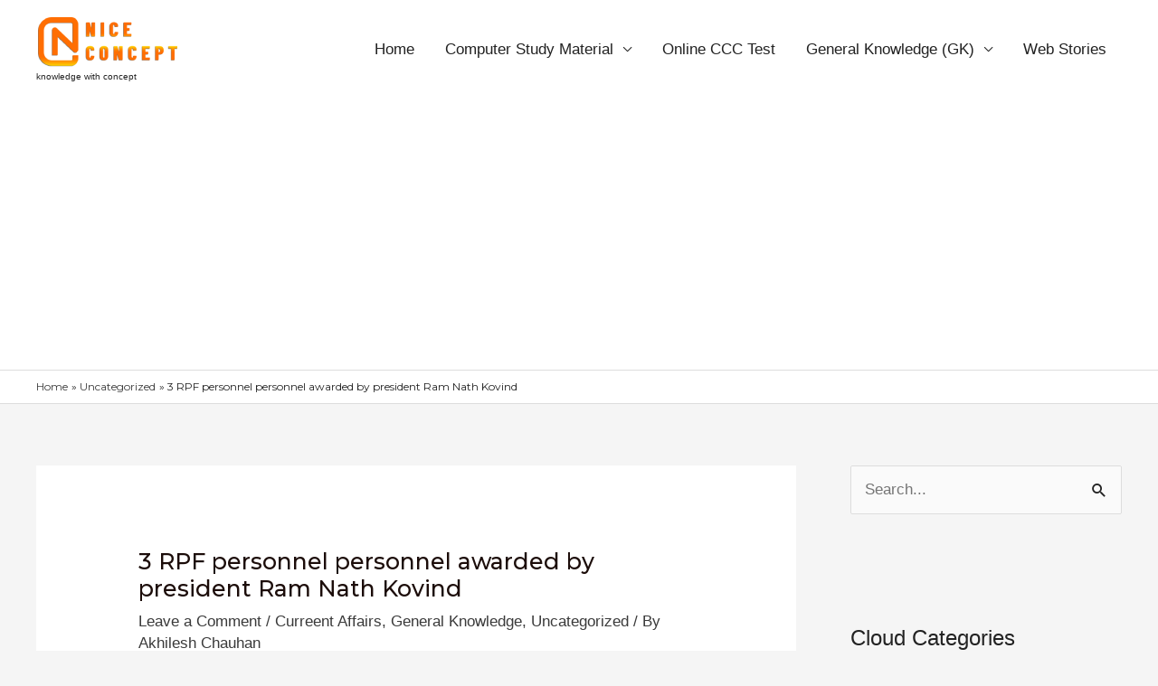

--- FILE ---
content_type: text/html; charset=utf-8
request_url: https://niceconcept.in/web-stories/%e0%a4%ad%e0%a4%b0%e0%a4%a4-%e0%a4%95-%e0%a4%85%e0%a4%a1%e0%a4%b0-19-%e0%a4%b5%e0%a4%b0%e0%a4%b2%e0%a4%a1-%e0%a4%95%e0%a4%aa-%e0%a4%95-%e0%a4%b5%e0%a4%9c%e0%a4%a4-%e0%a4%ac%e0%a4%a8%e0%a4%a8-%e0%a4%b5/
body_size: 18234
content:
<!DOCTYPE html>
<html amp="" lang="en-US" transformed="self;v=1" i-amphtml-layout=""><head><meta charset="utf-8"><meta name="viewport" content="width=device-width,minimum-scale=1"><link rel="modulepreload" href="https://cdn.ampproject.org/v0.mjs" as="script" crossorigin="anonymous"><link rel="preconnect" href="https://cdn.ampproject.org"><link rel="preload" as="script" href="https://cdn.ampproject.org/v0/amp-story-1.0.js"><style amp-runtime="" i-amphtml-version="012512221826001">html{overflow-x:hidden!important}html.i-amphtml-fie{height:100%!important;width:100%!important}html:not([amp4ads]),html:not([amp4ads]) body{height:auto!important}html:not([amp4ads]) body{margin:0!important}body{-webkit-text-size-adjust:100%;-moz-text-size-adjust:100%;-ms-text-size-adjust:100%;text-size-adjust:100%}html.i-amphtml-singledoc.i-amphtml-embedded{-ms-touch-action:pan-y pinch-zoom;touch-action:pan-y pinch-zoom}html.i-amphtml-fie>body,html.i-amphtml-singledoc>body{overflow:visible!important}html.i-amphtml-fie:not(.i-amphtml-inabox)>body,html.i-amphtml-singledoc:not(.i-amphtml-inabox)>body{position:relative!important}html.i-amphtml-ios-embed-legacy>body{overflow-x:hidden!important;overflow-y:auto!important;position:absolute!important}html.i-amphtml-ios-embed{overflow-y:auto!important;position:static}#i-amphtml-wrapper{overflow-x:hidden!important;overflow-y:auto!important;position:absolute!important;top:0!important;left:0!important;right:0!important;bottom:0!important;margin:0!important;display:block!important}html.i-amphtml-ios-embed.i-amphtml-ios-overscroll,html.i-amphtml-ios-embed.i-amphtml-ios-overscroll>#i-amphtml-wrapper{-webkit-overflow-scrolling:touch!important}#i-amphtml-wrapper>body{position:relative!important;border-top:1px solid transparent!important}#i-amphtml-wrapper+body{visibility:visible}#i-amphtml-wrapper+body .i-amphtml-lightbox-element,#i-amphtml-wrapper+body[i-amphtml-lightbox]{visibility:hidden}#i-amphtml-wrapper+body[i-amphtml-lightbox] .i-amphtml-lightbox-element{visibility:visible}#i-amphtml-wrapper.i-amphtml-scroll-disabled,.i-amphtml-scroll-disabled{overflow-x:hidden!important;overflow-y:hidden!important}amp-instagram{padding:54px 0px 0px!important;background-color:#fff}amp-iframe iframe{box-sizing:border-box!important}[amp-access][amp-access-hide]{display:none}[subscriptions-dialog],body:not(.i-amphtml-subs-ready) [subscriptions-action],body:not(.i-amphtml-subs-ready) [subscriptions-section]{display:none!important}amp-experiment,amp-live-list>[update]{display:none}amp-list[resizable-children]>.i-amphtml-loading-container.amp-hidden{display:none!important}amp-list [fetch-error],amp-list[load-more] [load-more-button],amp-list[load-more] [load-more-end],amp-list[load-more] [load-more-failed],amp-list[load-more] [load-more-loading]{display:none}amp-list[diffable] div[role=list]{display:block}amp-story-page,amp-story[standalone]{min-height:1px!important;display:block!important;height:100%!important;margin:0!important;padding:0!important;overflow:hidden!important;width:100%!important}amp-story[standalone]{background-color:#000!important;position:relative!important}amp-story-page{background-color:#757575}amp-story .amp-active>div,amp-story .i-amphtml-loader-background{display:none!important}amp-story-page:not(:first-of-type):not([distance]):not([active]){transform:translateY(1000vh)!important}amp-autocomplete{position:relative!important;display:inline-block!important}amp-autocomplete>input,amp-autocomplete>textarea{padding:0.5rem;border:1px solid rgba(0,0,0,.33)}.i-amphtml-autocomplete-results,amp-autocomplete>input,amp-autocomplete>textarea{font-size:1rem;line-height:1.5rem}[amp-fx^=fly-in]{visibility:hidden}amp-script[nodom],amp-script[sandboxed]{position:fixed!important;top:0!important;width:1px!important;height:1px!important;overflow:hidden!important;visibility:hidden}
/*# sourceURL=/css/ampdoc.css*/[hidden]{display:none!important}.i-amphtml-element{display:inline-block}.i-amphtml-blurry-placeholder{transition:opacity 0.3s cubic-bezier(0.0,0.0,0.2,1)!important;pointer-events:none}[layout=nodisplay]:not(.i-amphtml-element){display:none!important}.i-amphtml-layout-fixed,[layout=fixed][width][height]:not(.i-amphtml-layout-fixed){display:inline-block;position:relative}.i-amphtml-layout-responsive,[layout=responsive][width][height]:not(.i-amphtml-layout-responsive),[width][height][heights]:not([layout]):not(.i-amphtml-layout-responsive),[width][height][sizes]:not(img):not([layout]):not(.i-amphtml-layout-responsive){display:block;position:relative}.i-amphtml-layout-intrinsic,[layout=intrinsic][width][height]:not(.i-amphtml-layout-intrinsic){display:inline-block;position:relative;max-width:100%}.i-amphtml-layout-intrinsic .i-amphtml-sizer{max-width:100%}.i-amphtml-intrinsic-sizer{max-width:100%;display:block!important}.i-amphtml-layout-container,.i-amphtml-layout-fixed-height,[layout=container],[layout=fixed-height][height]:not(.i-amphtml-layout-fixed-height){display:block;position:relative}.i-amphtml-layout-fill,.i-amphtml-layout-fill.i-amphtml-notbuilt,[layout=fill]:not(.i-amphtml-layout-fill),body noscript>*{display:block;overflow:hidden!important;position:absolute;top:0;left:0;bottom:0;right:0}body noscript>*{position:absolute!important;width:100%;height:100%;z-index:2}body noscript{display:inline!important}.i-amphtml-layout-flex-item,[layout=flex-item]:not(.i-amphtml-layout-flex-item){display:block;position:relative;-ms-flex:1 1 auto;flex:1 1 auto}.i-amphtml-layout-fluid{position:relative}.i-amphtml-layout-size-defined{overflow:hidden!important}.i-amphtml-layout-awaiting-size{position:absolute!important;top:auto!important;bottom:auto!important}i-amphtml-sizer{display:block!important}@supports (aspect-ratio:1/1){i-amphtml-sizer.i-amphtml-disable-ar{display:none!important}}.i-amphtml-blurry-placeholder,.i-amphtml-fill-content{display:block;height:0;max-height:100%;max-width:100%;min-height:100%;min-width:100%;width:0;margin:auto}.i-amphtml-layout-size-defined .i-amphtml-fill-content{position:absolute;top:0;left:0;bottom:0;right:0}.i-amphtml-replaced-content,.i-amphtml-screen-reader{padding:0!important;border:none!important}.i-amphtml-screen-reader{position:fixed!important;top:0px!important;left:0px!important;width:4px!important;height:4px!important;opacity:0!important;overflow:hidden!important;margin:0!important;display:block!important;visibility:visible!important}.i-amphtml-screen-reader~.i-amphtml-screen-reader{left:8px!important}.i-amphtml-screen-reader~.i-amphtml-screen-reader~.i-amphtml-screen-reader{left:12px!important}.i-amphtml-screen-reader~.i-amphtml-screen-reader~.i-amphtml-screen-reader~.i-amphtml-screen-reader{left:16px!important}.i-amphtml-unresolved{position:relative;overflow:hidden!important}.i-amphtml-select-disabled{-webkit-user-select:none!important;-ms-user-select:none!important;user-select:none!important}.i-amphtml-notbuilt,[layout]:not(.i-amphtml-element),[width][height][heights]:not([layout]):not(.i-amphtml-element),[width][height][sizes]:not(img):not([layout]):not(.i-amphtml-element){position:relative;overflow:hidden!important;color:transparent!important}.i-amphtml-notbuilt:not(.i-amphtml-layout-container)>*,[layout]:not([layout=container]):not(.i-amphtml-element)>*,[width][height][heights]:not([layout]):not(.i-amphtml-element)>*,[width][height][sizes]:not([layout]):not(.i-amphtml-element)>*{display:none}amp-img:not(.i-amphtml-element)[i-amphtml-ssr]>img.i-amphtml-fill-content{display:block}.i-amphtml-notbuilt:not(.i-amphtml-layout-container),[layout]:not([layout=container]):not(.i-amphtml-element),[width][height][heights]:not([layout]):not(.i-amphtml-element),[width][height][sizes]:not(img):not([layout]):not(.i-amphtml-element){color:transparent!important;line-height:0!important}.i-amphtml-ghost{visibility:hidden!important}.i-amphtml-element>[placeholder],[layout]:not(.i-amphtml-element)>[placeholder],[width][height][heights]:not([layout]):not(.i-amphtml-element)>[placeholder],[width][height][sizes]:not([layout]):not(.i-amphtml-element)>[placeholder]{display:block;line-height:normal}.i-amphtml-element>[placeholder].amp-hidden,.i-amphtml-element>[placeholder].hidden{visibility:hidden}.i-amphtml-element:not(.amp-notsupported)>[fallback],.i-amphtml-layout-container>[placeholder].amp-hidden,.i-amphtml-layout-container>[placeholder].hidden{display:none}.i-amphtml-layout-size-defined>[fallback],.i-amphtml-layout-size-defined>[placeholder]{position:absolute!important;top:0!important;left:0!important;right:0!important;bottom:0!important;z-index:1}amp-img[i-amphtml-ssr]:not(.i-amphtml-element)>[placeholder]{z-index:auto}.i-amphtml-notbuilt>[placeholder]{display:block!important}.i-amphtml-hidden-by-media-query{display:none!important}.i-amphtml-element-error{background:red!important;color:#fff!important;position:relative!important}.i-amphtml-element-error:before{content:attr(error-message)}i-amp-scroll-container,i-amphtml-scroll-container{position:absolute;top:0;left:0;right:0;bottom:0;display:block}i-amp-scroll-container.amp-active,i-amphtml-scroll-container.amp-active{overflow:auto;-webkit-overflow-scrolling:touch}.i-amphtml-loading-container{display:block!important;pointer-events:none;z-index:1}.i-amphtml-notbuilt>.i-amphtml-loading-container{display:block!important}.i-amphtml-loading-container.amp-hidden{visibility:hidden}.i-amphtml-element>[overflow]{cursor:pointer;position:relative;z-index:2;visibility:hidden;display:initial;line-height:normal}.i-amphtml-layout-size-defined>[overflow]{position:absolute}.i-amphtml-element>[overflow].amp-visible{visibility:visible}template{display:none!important}.amp-border-box,.amp-border-box *,.amp-border-box :after,.amp-border-box :before{box-sizing:border-box}amp-pixel{display:none!important}amp-analytics,amp-auto-ads,amp-story-auto-ads{position:fixed!important;top:0!important;width:1px!important;height:1px!important;overflow:hidden!important;visibility:hidden}amp-story{visibility:hidden!important}html.i-amphtml-fie>amp-analytics{position:initial!important}[visible-when-invalid]:not(.visible),form [submit-error],form [submit-success],form [submitting]{display:none}amp-accordion{display:block!important}@media (min-width:1px){:where(amp-accordion>section)>:first-child{margin:0;background-color:#efefef;padding-right:20px;border:1px solid #dfdfdf}:where(amp-accordion>section)>:last-child{margin:0}}amp-accordion>section{float:none!important}amp-accordion>section>*{float:none!important;display:block!important;overflow:hidden!important;position:relative!important}amp-accordion,amp-accordion>section{margin:0}amp-accordion:not(.i-amphtml-built)>section>:last-child{display:none!important}amp-accordion:not(.i-amphtml-built)>section[expanded]>:last-child{display:block!important}
/*# sourceURL=/css/ampshared.css*/</style><meta name="amp-story-generator-name" content="Web Stories for WordPress"><meta name="amp-story-generator-version" content="1.42.0"><meta name="robots" content="index, follow, max-image-preview:large, max-snippet:-1, max-video-preview:-1"><meta name="description" content="The captain who made India the Under 19 World Cup winner is from which state and where is he now."><meta property="og:locale" content="en_US"><meta property="og:type" content="article"><meta property="og:title" content="The captain who made India the winner of Under 19 World Cup - Nice Concept"><meta property="og:description" content="The captain who made India the Under 19 World Cup winner is from which state and where is he now."><meta property="og:url" content="https://niceconcept.in/web-stories/भरत-क-अडर-19-वरलड-कप-क-वजत-बनन-व/"><meta property="og:site_name" content="Nice Concept"><meta property="article:publisher" content="https://www.facebook.com/niceconcept.in"><meta property="article:modified_time" content="2024-02-08T14:38:46+00:00"><meta property="og:image" content="https://niceconcept.in/wp-content/uploads/2024/02/cropped-8.jpg"><meta property="og:image:width" content="640"><meta property="og:image:height" content="853"><meta property="og:image:type" content="image/jpeg"><meta name="twitter:card" content="summary_large_image"><meta name="generator" content="WordPress 6.9"><meta name="msapplication-TileImage" content="https://niceconcept.in/wp-content/uploads/2023/09/cropped-niceconcept-icon-270x270.png"><link rel="preconnect" href="https://fonts.gstatic.com" crossorigin=""><link rel="dns-prefetch" href="https://fonts.gstatic.com"><link href="https://niceconcept.in/wp-content/uploads/2024/02/7.jpg" rel="preload" as="image"><link rel="dns-prefetch" href="//www.googletagmanager.com"><link rel="preconnect" href="https://fonts.gstatic.com/" crossorigin=""><script async="" src="https://cdn.ampproject.org/v0.mjs" type="module" crossorigin="anonymous"></script><script async nomodule src="https://cdn.ampproject.org/v0.js" crossorigin="anonymous"></script><script async="" src="https://cdn.ampproject.org/v0/amp-story-1.0.mjs" custom-element="amp-story" type="module" crossorigin="anonymous"></script><script async nomodule src="https://cdn.ampproject.org/v0/amp-story-1.0.js" crossorigin="anonymous" custom-element="amp-story"></script><script src="https://cdn.ampproject.org/v0/amp-analytics-0.1.mjs" async="" custom-element="amp-analytics" type="module" crossorigin="anonymous"></script><script async nomodule src="https://cdn.ampproject.org/v0/amp-analytics-0.1.js" crossorigin="anonymous" custom-element="amp-analytics"></script><script src="https://cdn.ampproject.org/v0/amp-story-auto-ads-0.1.mjs" async="" custom-element="amp-story-auto-ads" type="module" crossorigin="anonymous"></script><script async nomodule src="https://cdn.ampproject.org/v0/amp-story-auto-ads-0.1.js" crossorigin="anonymous" custom-element="amp-story-auto-ads"></script><link rel="icon" href="https://niceconcept.in/wp-content/uploads/2023/09/cropped-niceconcept-icon-32x32.png" sizes="32x32"><link rel="icon" href="https://niceconcept.in/wp-content/uploads/2023/09/cropped-niceconcept-icon-192x192.png" sizes="192x192"><link href="https://fonts.googleapis.com/css2?display=swap&amp;family=Roboto%3Awght%40700%3B900" rel="stylesheet"><style amp-custom="">h1,h2{font-weight:normal}amp-story-page{background-color:#131516}amp-story-grid-layer{overflow:visible}@media (max-aspect-ratio: 9 / 16){@media (min-aspect-ratio: 320 / 678){amp-story-grid-layer.grid-layer{margin-top:calc(( 100% / .5625 - 100% / .66666666666667 ) / 2)}}}@media not all and (min-resolution:.001dpcm){@media{p.text-wrapper > span{font-size:calc(100% - .5px)}}}.page-fullbleed-area{position:absolute;overflow:hidden;width:100%;left:0;height:calc(1.1851851851852 * 100%);top:calc(( 1 - 1.1851851851852 ) * 100% / 2)}.page-safe-area{overflow:visible;position:absolute;top:0;bottom:0;left:0;right:0;width:100%;height:calc(.84375 * 100%);margin:auto 0}.mask{position:absolute;overflow:hidden}.fill{position:absolute;top:0;left:0;right:0;bottom:0;margin:0}@media (prefers-reduced-motion: no-preference){.animation-wrapper{opacity:var(--initial-opacity);transform:var(--initial-transform)}}._b615976{background-color:#97aa4a}._6120891{position:absolute;pointer-events:none;left:0;top:-9.25926%;width:100%;height:118.51852%;opacity:1}._89d52dd{pointer-events:initial;width:100%;height:100%;display:block;position:absolute;top:0;left:0;z-index:0}._728897e{position:absolute;width:100%;height:102.80643%;left:0%;top:-1.40322%}._3c0f503{position:absolute;pointer-events:none;left:0;top:71.19741%;width:33.98058%;height:5.66343%;opacity:1}._3bb60b2{pointer-events:initial;width:100%;height:100%;display:block;position:absolute;top:0;left:0;z-index:0;background-clip:content-box;background-color:#000}._d6e110a{white-space:pre-line;overflow-wrap:break-word;word-break:break-word;margin:-6.7299107142857% 0;font-family:"Roboto","Helvetica Neue","Helvetica",sans-serif;font-size:.485437em;line-height:1.8;text-align:center;padding:0 2.1428571428571%;color:#000}._79ae9b7{font-weight:900;color:#fff;text-transform:uppercase}._6ab9447{position:absolute;pointer-events:none;left:-1.94175%;top:80.42071%;width:100%;height:6.95793%;opacity:1}._cf28a36{white-space:pre-line;overflow-wrap:break-word;word-break:break-word;margin:0;font-family:"Roboto","Helvetica Neue","Helvetica",sans-serif;font-size:.469256em;line-height:calc(1.1em + .27586221593331em);text-align:justify;padding:0;color:#000;background-color:rgba(0,0,0,.65);background:none}._bf028cb{display:block;position:relative;left:0;top:0;margin:.25295813106796% 0;-webkit-box-decoration-break:clone;box-decoration-break:clone}._7d365f3{background-color:rgba(0,0,0,.65);-webkit-box-decoration-break:clone;box-decoration-break:clone;position:relative;padding:.97087378640777% 1.9417475728155%;text-align:justify;border-radius:0px 0px 0px 0px;color:transparent}._47e5cc9{font-weight:700}._dbb59a3{white-space:pre-line;overflow-wrap:break-word;word-break:break-word;margin:0;font-family:"Roboto","Helvetica Neue","Helvetica",sans-serif;font-size:.469256em;line-height:calc(1.1em + .27586221593331em);text-align:justify;padding:0;color:#000;background-color:rgba(0,0,0,.65);background:none;position:absolute;top:0;left:0;right:0}._1e1f77f{background-color:rgba(0,0,0,.65);-webkit-box-decoration-break:clone;box-decoration-break:clone;position:relative;padding:.97087378640777% 1.9417475728155%;text-align:justify;border-radius:0px 0px 0px 0px;background:none}._14af73e{font-weight:700;color:#fff}._8cc8321{position:absolute;pointer-events:none;left:4.85437%;top:96.60194%;width:50%;height:3.23625%;opacity:1}._268d1e0{white-space:pre-line;overflow-wrap:break-word;word-break:break-word;margin:-1.3539138349515% 0;font-family:"Roboto","Helvetica Neue","Helvetica",sans-serif;font-size:.275081em;line-height:1.5;text-align:left;padding:0;color:#000}._5f68013{position:absolute;pointer-events:none;left:11.65049%;top:0;width:33.25243%;height:1.2945%;opacity:1}._25a5434{display:block;position:absolute;top:0;height:100%;width:auto}._82f923c{position:absolute;pointer-events:none;left:-1.94175%;top:90.93851%;width:60.67961%;height:2.10356%;opacity:1}._c091eeb{pointer-events:initial;width:100%;height:100%;display:block;position:absolute;top:0;left:0;z-index:0;transform:scale3d(1,-1,1)}._4ac082a{background-color:#1a467c}._254c3af{width:100%;height:100%;display:block;position:absolute;top:0;left:0}._6fc9768{position:absolute;pointer-events:none;left:0;top:63.91586%;width:71.1165%;height:6.95793%;opacity:1}._75da10d{width:100%;height:100%;display:block;position:absolute;top:0;left:0;--initial-opacity:0;--initial-transform:none}._1093959{width:100%;height:100%;display:block;position:absolute;top:0;left:0;--initial-opacity:1;--initial-transform:translate3d(-100%,0px,0)}._2172fcb{pointer-events:initial;width:100%;height:100%;display:block;position:absolute;top:0;left:0;z-index:0;border-radius:.68259385665529% .68259385665529% .68259385665529% .68259385665529%/4.6511627906977% 4.6511627906977% 4.6511627906977% 4.6511627906977%}._5205a39{white-space:pre-line;overflow-wrap:break-word;word-break:break-word;margin:0;font-family:"Roboto","Helvetica Neue","Helvetica",sans-serif;font-size:.485437em;line-height:calc(1.19em + .26666694133327em);text-align:left;padding:0;color:#000;background-color:rgba(0,0,0,.65);background:none}._858c225{display:block;position:relative;left:0;top:0;margin:-.092790102389078% 0;-webkit-box-decoration-break:clone;box-decoration-break:clone}._4c539d6{background-color:rgba(0,0,0,.65);-webkit-box-decoration-break:clone;box-decoration-break:clone;position:relative;padding:1.3651877133106% 2.7303754266212%;text-align:left;border-radius:2px 2px 2px 2px;color:transparent}._61efb14{font-weight:700;text-decoration:underline}._f980efa{white-space:pre-line;overflow-wrap:break-word;word-break:break-word;margin:0;font-family:"Roboto","Helvetica Neue","Helvetica",sans-serif;font-size:.485437em;line-height:calc(1.19em + .26666694133327em);text-align:left;padding:0;color:#000;background-color:rgba(0,0,0,.65);background:none;position:absolute;top:0;left:0;right:0}._7a8c470{background-color:rgba(0,0,0,.65);-webkit-box-decoration-break:clone;box-decoration-break:clone;position:relative;padding:1.3651877133106% 2.7303754266212%;text-align:left;border-radius:2px 2px 2px 2px;background:none}._7671a45{font-weight:700;text-decoration:underline;color:#fff}._be07791{position:absolute;pointer-events:none;left:1.94175%;top:74.11003%;width:96.1165%;height:15.53398%;opacity:1}._a97b79d{width:100%;height:100%;display:block;position:absolute;top:0;left:0;--initial-opacity:1;--initial-transform:translate3d(-102.0202%,0px,0)}._111eb43{pointer-events:initial;width:100%;height:100%;display:block;position:absolute;top:0;left:0;z-index:0;border-radius:.50505050505051% .50505050505051% .50505050505051% .50505050505051%/2.0833333333333% 2.0833333333333% 2.0833333333333% 2.0833333333333%}._9f4fb55{white-space:pre-line;overflow-wrap:break-word;word-break:break-word;margin:0;font-family:"Roboto","Helvetica Neue","Helvetica",sans-serif;font-size:.323625em;line-height:calc(1.2em + .4em);text-align:left;padding:0;color:#000;background-color:rgba(0,0,0,.65);background:none}._b439313{display:block;position:relative;left:0;top:0;margin:-.071022727272727% 0;-webkit-box-decoration-break:clone;box-decoration-break:clone}._6fbd0b5{background-color:rgba(0,0,0,.65);-webkit-box-decoration-break:clone;box-decoration-break:clone;position:relative;padding:1.010101010101% 2.020202020202%;text-align:left;border-radius:2px 2px 2px 2px;color:transparent}._9117a71{white-space:pre-line;overflow-wrap:break-word;word-break:break-word;margin:0;font-family:"Roboto","Helvetica Neue","Helvetica",sans-serif;font-size:.323625em;line-height:calc(1.2em + .4em);text-align:left;padding:0;color:#000;background-color:rgba(0,0,0,.65);background:none;position:absolute;top:0;left:0;right:0}._0c597f3{background-color:rgba(0,0,0,.65);-webkit-box-decoration-break:clone;box-decoration-break:clone;position:relative;padding:1.010101010101% 2.020202020202%;text-align:left;border-radius:2px 2px 2px 2px;background:none}._c91916c{background-color:#195381}._5f3769e{position:absolute;pointer-events:none;left:0;top:65.04854%;width:71.1165%;height:6.95793%;opacity:1}._5eda21b{background-color:#af9e96}._377c494{position:absolute;pointer-events:none;left:0;top:65.04854%;width:77.6699%;height:6.95793%;opacity:1}._6f13fc9{pointer-events:initial;width:100%;height:100%;display:block;position:absolute;top:0;left:0;z-index:0;border-radius:.625% .625% .625% .625%/4.6511627906977% 4.6511627906977% 4.6511627906977% 4.6511627906977%}._a495fff{display:block;position:relative;left:0;top:0;margin:-.084960937499999% 0;-webkit-box-decoration-break:clone;box-decoration-break:clone}._c275bfd{background-color:rgba(0,0,0,.65);-webkit-box-decoration-break:clone;box-decoration-break:clone;position:relative;padding:1.25% 2.5%;text-align:left;border-radius:2px 2px 2px 2px;color:transparent}._4a6750a{background-color:rgba(0,0,0,.65);-webkit-box-decoration-break:clone;box-decoration-break:clone;position:relative;padding:1.25% 2.5%;text-align:left;border-radius:2px 2px 2px 2px;background:none}._57102dc{background-color:#2b519e}._bf4678d{position:absolute;pointer-events:none;left:0;top:65.04854%;width:77.18447%;height:6.95793%;opacity:1}._a1be66f{pointer-events:initial;width:100%;height:100%;display:block;position:absolute;top:0;left:0;z-index:0;border-radius:.62893081761006% .62893081761006% .62893081761006% .62893081761006%/4.6511627906977% 4.6511627906977% 4.6511627906977% 4.6511627906977%}._a355a91{display:block;position:relative;left:0;top:0;margin:-.085495283018867% 0;-webkit-box-decoration-break:clone;box-decoration-break:clone}._38b2ee2{background-color:rgba(0,0,0,.65);-webkit-box-decoration-break:clone;box-decoration-break:clone;position:relative;padding:1.2578616352201% 2.5157232704403%;text-align:left;border-radius:2px 2px 2px 2px;color:transparent}._fa065a8{background-color:rgba(0,0,0,.65);-webkit-box-decoration-break:clone;box-decoration-break:clone;position:relative;padding:1.2578616352201% 2.5157232704403%;text-align:left;border-radius:2px 2px 2px 2px;background:none}._e71b427{background-color:#4887de}._8651f9d{position:absolute;pointer-events:none;left:1.94175%;top:74.11003%;width:96.1165%;height:20.71197%;opacity:1}._b58d879{pointer-events:initial;width:100%;height:100%;display:block;position:absolute;top:0;left:0;z-index:0;border-radius:.50505050505051% .50505050505051% .50505050505051% .50505050505051%/1.5625% 1.5625% 1.5625% 1.5625%}._4868cf7{background-color:#83a0b4}._db158bd{position:absolute;pointer-events:none;left:0;top:65.04854%;width:76.69903%;height:6.95793%;opacity:1}._f740ec5{pointer-events:initial;width:100%;height:100%;display:block;position:absolute;top:0;left:0;z-index:0;border-radius:.63291139240506% .63291139240506% .63291139240506% .63291139240506%/4.6511627906977% 4.6511627906977% 4.6511627906977% 4.6511627906977%}._e1d1958{display:block;position:relative;left:0;top:0;margin:-.086036392405063% 0;-webkit-box-decoration-break:clone;box-decoration-break:clone}._e3953ab{background-color:rgba(0,0,0,.65);-webkit-box-decoration-break:clone;box-decoration-break:clone;position:relative;padding:1.2658227848101% 2.5316455696203%;text-align:left;border-radius:2px 2px 2px 2px;color:transparent}._44500cf{background-color:rgba(0,0,0,.65);-webkit-box-decoration-break:clone;box-decoration-break:clone;position:relative;padding:1.2658227848101% 2.5316455696203%;text-align:left;border-radius:2px 2px 2px 2px;background:none}._a40b22e{background-color:#9e866b}._f4d5a06{position:absolute;pointer-events:none;left:0;top:65.04854%;width:76.21359%;height:6.95793%;opacity:1}._73e4316{pointer-events:initial;width:100%;height:100%;display:block;position:absolute;top:0;left:0;z-index:0;border-radius:.63694267515924% .63694267515924% .63694267515924% .63694267515924%/4.6511627906977% 4.6511627906977% 4.6511627906977% 4.6511627906977%}._a725bca{display:block;position:relative;left:0;top:0;margin:-.086584394904458% 0;-webkit-box-decoration-break:clone;box-decoration-break:clone}._5595ab6{background-color:rgba(0,0,0,.65);-webkit-box-decoration-break:clone;box-decoration-break:clone;position:relative;padding:1.2738853503185% 2.5477707006369%;text-align:left;border-radius:2px 2px 2px 2px;color:transparent}._40e34c3{background-color:rgba(0,0,0,.65);-webkit-box-decoration-break:clone;box-decoration-break:clone;position:relative;padding:1.2738853503185% 2.5477707006369%;text-align:left;border-radius:2px 2px 2px 2px;background:none}._8d347d5{background-color:#3a3236}._b2ed912{position:absolute;pointer-events:none;left:0;top:65.04854%;width:72.81553%;height:6.95793%;opacity:1}._98960bf{pointer-events:initial;width:100%;height:100%;display:block;position:absolute;top:0;left:0;z-index:0;border-radius:.66666666666667% .66666666666667% .66666666666667% .66666666666667%/4.6511627906977% 4.6511627906977% 4.6511627906977% 4.6511627906977%}._5618bc7{display:block;position:relative;left:0;top:0;margin:-.090624999999999% 0;-webkit-box-decoration-break:clone;box-decoration-break:clone}._8786c77{background-color:rgba(0,0,0,.65);-webkit-box-decoration-break:clone;box-decoration-break:clone;position:relative;padding:1.3333333333333% 2.6666666666667%;text-align:left;border-radius:2px 2px 2px 2px;color:transparent}._314507f{background-color:rgba(0,0,0,.65);-webkit-box-decoration-break:clone;box-decoration-break:clone;position:relative;padding:1.3333333333333% 2.6666666666667%;text-align:left;border-radius:2px 2px 2px 2px;background:none}

/*# sourceURL=amp-custom.css */</style><link rel="alternate" type="application/rss+xml" title="Nice Concept » Feed" href="https://niceconcept.in/feed/"><link rel="alternate" type="application/rss+xml" title="Nice Concept » Comments Feed" href="https://niceconcept.in/comments/feed/"><link rel="alternate" type="application/rss+xml" title="Nice Concept » Stories Feed" href="https://niceconcept.in/web-stories/feed/"><title>The captain who made India the winner of Under 19 World Cup - Nice Concept</title><link rel="canonical" href="https://niceconcept.in/web-stories/%E0%A4%AD%E0%A4%B0%E0%A4%A4-%E0%A4%95-%E0%A4%85%E0%A4%A1%E0%A4%B0-19-%E0%A4%B5%E0%A4%B0%E0%A4%B2%E0%A4%A1-%E0%A4%95%E0%A4%AA-%E0%A4%95-%E0%A4%B5%E0%A4%9C%E0%A4%A4-%E0%A4%AC%E0%A4%A8%E0%A4%A8-%E0%A4%B5/"><script type="application/ld+json" class="yoast-schema-graph">{"@context":"https://schema.org","@graph":[{"@type":"Article","@id":"https://niceconcept.in/web-stories/%e0%a4%ad%e0%a4%b0%e0%a4%a4-%e0%a4%95-%e0%a4%85%e0%a4%a1%e0%a4%b0-19-%e0%a4%b5%e0%a4%b0%e0%a4%b2%e0%a4%a1-%e0%a4%95%e0%a4%aa-%e0%a4%95-%e0%a4%b5%e0%a4%9c%e0%a4%a4-%e0%a4%ac%e0%a4%a8%e0%a4%a8-%e0%a4%b5/#article","isPartOf":{"@id":"https://niceconcept.in/web-stories/%e0%a4%ad%e0%a4%b0%e0%a4%a4-%e0%a4%95-%e0%a4%85%e0%a4%a1%e0%a4%b0-19-%e0%a4%b5%e0%a4%b0%e0%a4%b2%e0%a4%a1-%e0%a4%95%e0%a4%aa-%e0%a4%95-%e0%a4%b5%e0%a4%9c%e0%a4%a4-%e0%a4%ac%e0%a4%a8%e0%a4%a8-%e0%a4%b5/"},"author":{"name":"Akhilesh Chauhan","@id":"https://niceconcept.in/#/schema/person/bff67ec4db5324f388fe178c2b55bd8f"},"headline":"The captain who made India the winner of Under 19 World Cup","datePublished":"2024-02-08T14:38:42+00:00","dateModified":"2024-02-08T14:38:46+00:00","mainEntityOfPage":{"@id":"https://niceconcept.in/web-stories/%e0%a4%ad%e0%a4%b0%e0%a4%a4-%e0%a4%95-%e0%a4%85%e0%a4%a1%e0%a4%b0-19-%e0%a4%b5%e0%a4%b0%e0%a4%b2%e0%a4%a1-%e0%a4%95%e0%a4%aa-%e0%a4%95-%e0%a4%b5%e0%a4%9c%e0%a4%a4-%e0%a4%ac%e0%a4%a8%e0%a4%a8-%e0%a4%b5/"},"wordCount":57,"publisher":{"@id":"https://niceconcept.in/#organization"},"image":{"@id":"https://niceconcept.in/web-stories/%e0%a4%ad%e0%a4%b0%e0%a4%a4-%e0%a4%95-%e0%a4%85%e0%a4%a1%e0%a4%b0-19-%e0%a4%b5%e0%a4%b0%e0%a4%b2%e0%a4%a1-%e0%a4%95%e0%a4%aa-%e0%a4%95-%e0%a4%b5%e0%a4%9c%e0%a4%a4-%e0%a4%ac%e0%a4%a8%e0%a4%a8-%e0%a4%b5/#primaryimage"},"thumbnailUrl":"https://niceconcept.in/wp-content/uploads/2024/02/cropped-8.jpg","inLanguage":"en-US"},{"@type":"WebPage","@id":"https://niceconcept.in/web-stories/%e0%a4%ad%e0%a4%b0%e0%a4%a4-%e0%a4%95-%e0%a4%85%e0%a4%a1%e0%a4%b0-19-%e0%a4%b5%e0%a4%b0%e0%a4%b2%e0%a4%a1-%e0%a4%95%e0%a4%aa-%e0%a4%95-%e0%a4%b5%e0%a4%9c%e0%a4%a4-%e0%a4%ac%e0%a4%a8%e0%a4%a8-%e0%a4%b5/","url":"https://niceconcept.in/web-stories/%e0%a4%ad%e0%a4%b0%e0%a4%a4-%e0%a4%95-%e0%a4%85%e0%a4%a1%e0%a4%b0-19-%e0%a4%b5%e0%a4%b0%e0%a4%b2%e0%a4%a1-%e0%a4%95%e0%a4%aa-%e0%a4%95-%e0%a4%b5%e0%a4%9c%e0%a4%a4-%e0%a4%ac%e0%a4%a8%e0%a4%a8-%e0%a4%b5/","name":"The captain who made India the winner of Under 19 World Cup - Nice Concept","isPartOf":{"@id":"https://niceconcept.in/#website"},"primaryImageOfPage":{"@id":"https://niceconcept.in/web-stories/%e0%a4%ad%e0%a4%b0%e0%a4%a4-%e0%a4%95-%e0%a4%85%e0%a4%a1%e0%a4%b0-19-%e0%a4%b5%e0%a4%b0%e0%a4%b2%e0%a4%a1-%e0%a4%95%e0%a4%aa-%e0%a4%95-%e0%a4%b5%e0%a4%9c%e0%a4%a4-%e0%a4%ac%e0%a4%a8%e0%a4%a8-%e0%a4%b5/#primaryimage"},"image":{"@id":"https://niceconcept.in/web-stories/%e0%a4%ad%e0%a4%b0%e0%a4%a4-%e0%a4%95-%e0%a4%85%e0%a4%a1%e0%a4%b0-19-%e0%a4%b5%e0%a4%b0%e0%a4%b2%e0%a4%a1-%e0%a4%95%e0%a4%aa-%e0%a4%95-%e0%a4%b5%e0%a4%9c%e0%a4%a4-%e0%a4%ac%e0%a4%a8%e0%a4%a8-%e0%a4%b5/#primaryimage"},"thumbnailUrl":"https://niceconcept.in/wp-content/uploads/2024/02/cropped-8.jpg","datePublished":"2024-02-08T14:38:42+00:00","dateModified":"2024-02-08T14:38:46+00:00","breadcrumb":{"@id":"https://niceconcept.in/web-stories/%e0%a4%ad%e0%a4%b0%e0%a4%a4-%e0%a4%95-%e0%a4%85%e0%a4%a1%e0%a4%b0-19-%e0%a4%b5%e0%a4%b0%e0%a4%b2%e0%a4%a1-%e0%a4%95%e0%a4%aa-%e0%a4%95-%e0%a4%b5%e0%a4%9c%e0%a4%a4-%e0%a4%ac%e0%a4%a8%e0%a4%a8-%e0%a4%b5/#breadcrumb"},"inLanguage":"en-US","potentialAction":[{"@type":"ReadAction","target":["https://niceconcept.in/web-stories/%e0%a4%ad%e0%a4%b0%e0%a4%a4-%e0%a4%95-%e0%a4%85%e0%a4%a1%e0%a4%b0-19-%e0%a4%b5%e0%a4%b0%e0%a4%b2%e0%a4%a1-%e0%a4%95%e0%a4%aa-%e0%a4%95-%e0%a4%b5%e0%a4%9c%e0%a4%a4-%e0%a4%ac%e0%a4%a8%e0%a4%a8-%e0%a4%b5/"]}]},{"@type":"ImageObject","inLanguage":"en-US","@id":"https://niceconcept.in/web-stories/%e0%a4%ad%e0%a4%b0%e0%a4%a4-%e0%a4%95-%e0%a4%85%e0%a4%a1%e0%a4%b0-19-%e0%a4%b5%e0%a4%b0%e0%a4%b2%e0%a4%a1-%e0%a4%95%e0%a4%aa-%e0%a4%95-%e0%a4%b5%e0%a4%9c%e0%a4%a4-%e0%a4%ac%e0%a4%a8%e0%a4%a8-%e0%a4%b5/#primaryimage","url":"https://niceconcept.in/wp-content/uploads/2024/02/cropped-8.jpg","contentUrl":"https://niceconcept.in/wp-content/uploads/2024/02/cropped-8.jpg","width":640,"height":853,"caption":"Under 19 cricket world cup"},{"@type":"BreadcrumbList","@id":"https://niceconcept.in/web-stories/%e0%a4%ad%e0%a4%b0%e0%a4%a4-%e0%a4%95-%e0%a4%85%e0%a4%a1%e0%a4%b0-19-%e0%a4%b5%e0%a4%b0%e0%a4%b2%e0%a4%a1-%e0%a4%95%e0%a4%aa-%e0%a4%95-%e0%a4%b5%e0%a4%9c%e0%a4%a4-%e0%a4%ac%e0%a4%a8%e0%a4%a8-%e0%a4%b5/#breadcrumb","itemListElement":[{"@type":"ListItem","position":1,"name":"Home","item":"https://niceconcept.in/"},{"@type":"ListItem","position":2,"name":"Stories","item":"https://niceconcept.in/web-stories/"},{"@type":"ListItem","position":3,"name":"The captain who made India the winner of Under 19 World Cup"}]},{"@type":"WebSite","@id":"https://niceconcept.in/#website","url":"https://niceconcept.in/","name":"Nice Concept","description":"knowledge with concept","publisher":{"@id":"https://niceconcept.in/#organization"},"potentialAction":[{"@type":"SearchAction","target":{"@type":"EntryPoint","urlTemplate":"https://niceconcept.in/?s={search_term_string}"},"query-input":{"@type":"PropertyValueSpecification","valueRequired":true,"valueName":"search_term_string"}}],"inLanguage":"en-US"},{"@type":"Organization","@id":"https://niceconcept.in/#organization","name":"Nice Concept","url":"https://niceconcept.in/","logo":{"@type":"ImageObject","inLanguage":"en-US","@id":"https://niceconcept.in/#/schema/logo/image/","url":"https://niceconcept.in/wp-content/uploads/2023/09/cropped-niceconcept_logo.png","contentUrl":"https://niceconcept.in/wp-content/uploads/2023/09/cropped-niceconcept_logo.png","width":180,"height":60,"caption":"Nice Concept"},"image":{"@id":"https://niceconcept.in/#/schema/logo/image/"},"sameAs":["https://www.facebook.com/niceconcept.in"]},{"@type":"Person","@id":"https://niceconcept.in/#/schema/person/bff67ec4db5324f388fe178c2b55bd8f","name":"Akhilesh Chauhan","image":{"@type":"ImageObject","inLanguage":"en-US","@id":"https://niceconcept.in/#/schema/person/image/","url":"https://secure.gravatar.com/avatar/568b6f9dff9f03cbfd6a25a56e7075116b570ca8b910b3dd2bf7ec214511fccb?s=96&d=mm&r=g","contentUrl":"https://secure.gravatar.com/avatar/568b6f9dff9f03cbfd6a25a56e7075116b570ca8b910b3dd2bf7ec214511fccb?s=96&d=mm&r=g","caption":"Akhilesh Chauhan"},"sameAs":["https://niceconcept.in","akhileshrajchauhan@ymail.com"],"url":"https://niceconcept.in/author/akhilesh-kumar/"}]}</script><link rel="https://api.w.org/" href="https://niceconcept.in/wp-json/"><link rel="alternate" title="JSON" type="application/json" href="https://niceconcept.in/wp-json/web-stories/v1/web-story/7347"><link rel="EditURI" type="application/rsd+xml" title="RSD" href="https://niceconcept.in/xmlrpc.php?rsd"><link rel="prev" title="Top ten important point of Fighter movie" href="https://niceconcept.in/web-stories/top-ten-important-point-of-fighter-movie/"><link rel="shortlink" href="https://niceconcept.in/?p=7347"><link rel="alternate" title="oEmbed (JSON)" type="application/json+oembed" href="https://niceconcept.in/wp-json/oembed/1.0/embed?url=https%3A%2F%2Fniceconcept.in%2Fweb-stories%2F%25e0%25a4%25ad%25e0%25a4%25b0%25e0%25a4%25a4-%25e0%25a4%2595-%25e0%25a4%2585%25e0%25a4%25a1%25e0%25a4%25b0-19-%25e0%25a4%25b5%25e0%25a4%25b0%25e0%25a4%25b2%25e0%25a4%25a1-%25e0%25a4%2595%25e0%25a4%25aa-%25e0%25a4%2595-%25e0%25a4%25b5%25e0%25a4%259c%25e0%25a4%25a4-%25e0%25a4%25ac%25e0%25a4%25a8%25e0%25a4%25a8-%25e0%25a4%25b5%2F"><link rel="alternate" title="oEmbed (XML)" type="text/xml+oembed" href="https://niceconcept.in/wp-json/oembed/1.0/embed?url=https%3A%2F%2Fniceconcept.in%2Fweb-stories%2F%25e0%25a4%25ad%25e0%25a4%25b0%25e0%25a4%25a4-%25e0%25a4%2595-%25e0%25a4%2585%25e0%25a4%25a1%25e0%25a4%25b0-19-%25e0%25a4%25b5%25e0%25a4%25b0%25e0%25a4%25b2%25e0%25a4%25a1-%25e0%25a4%2595%25e0%25a4%25aa-%25e0%25a4%2595-%25e0%25a4%25b5%25e0%25a4%259c%25e0%25a4%25a4-%25e0%25a4%25ac%25e0%25a4%25a8%25e0%25a4%25a8-%25e0%25a4%25b5%2F&amp;format=xml"><link rel="apple-touch-icon" href="https://niceconcept.in/wp-content/uploads/2023/09/cropped-niceconcept-icon-180x180.png"><script amp-onerror="">document.querySelector("script[src*='/v0.js']").onerror=function(){document.querySelector('style[amp-boilerplate]').textContent=''}</script><style amp-boilerplate="">body{-webkit-animation:-amp-start 8s steps(1,end) 0s 1 normal both;-moz-animation:-amp-start 8s steps(1,end) 0s 1 normal both;-ms-animation:-amp-start 8s steps(1,end) 0s 1 normal both;animation:-amp-start 8s steps(1,end) 0s 1 normal both}@-webkit-keyframes -amp-start{from{visibility:hidden}to{visibility:visible}}@-moz-keyframes -amp-start{from{visibility:hidden}to{visibility:visible}}@-ms-keyframes -amp-start{from{visibility:hidden}to{visibility:visible}}@-o-keyframes -amp-start{from{visibility:hidden}to{visibility:visible}}@keyframes -amp-start{from{visibility:hidden}to{visibility:visible}}</style><noscript><style amp-boilerplate="">body{-webkit-animation:none;-moz-animation:none;-ms-animation:none;animation:none}</style></noscript><link rel="stylesheet" amp-extension="amp-story" href="https://cdn.ampproject.org/v0/amp-story-1.0.css"><script amp-story-dvh-polyfill="">"use strict";if(!self.CSS||!CSS.supports||!CSS.supports("height:1dvh")){function e(){document.documentElement.style.setProperty("--story-dvh",innerHeight/100+"px","important")}addEventListener("resize",e,{passive:!0}),e()}</script></head><body><amp-story standalone="" publisher="Nice Concept" publisher-logo-src="https://niceconcept.in/wp-content/uploads/2024/01/niceconceptlogon.png" title="The captain who made India the winner of Under 19 World Cup" poster-portrait-src="https://niceconcept.in/wp-content/uploads/2024/02/cropped-8.jpg" background-audio="https://niceconcept.in/wp-content/uploads/2023/09/Flying-Track-Tribe.mp3" class="i-amphtml-layout-container" i-amphtml-layout="container"><amp-story-page id="b4141a24-b405-4b91-b619-f093f138bf5a" auto-advance-after="5s" class="i-amphtml-layout-container" i-amphtml-layout="container"><amp-story-grid-layer template="vertical" aspect-ratio="412:618" class="grid-layer i-amphtml-layout-container" i-amphtml-layout="container" style="--aspect-ratio:412/618;"><div class="_b615976 page-fullbleed-area"><div class="page-safe-area"><div class="_6120891"><div class="_89d52dd mask" id="el-cc339685-f21c-45ac-9119-131985b1519c"><div data-leaf-element="true" class="_728897e"><amp-img layout="fill" src="https://niceconcept.in/wp-content/uploads/2024/02/7.jpg" alt="This image represent to trofy of under 19 world cup" srcset="https://niceconcept.in/wp-content/uploads/2024/02/7.jpg 412w, https://niceconcept.in/wp-content/uploads/2024/02/7-164x300.jpg 164w, https://niceconcept.in/wp-content/uploads/2024/02/7-150x274.jpg 150w" sizes="(min-width: 1024px) 45vh, 100vw" disable-inline-width="true" class="i-amphtml-layout-fill i-amphtml-layout-size-defined" i-amphtml-layout="fill"></amp-img></div></div></div></div></div></amp-story-grid-layer><amp-story-grid-layer template="vertical" aspect-ratio="412:618" class="grid-layer i-amphtml-layout-container" i-amphtml-layout="container" style="--aspect-ratio:412/618;"><div class="page-fullbleed-area"><div class="page-safe-area"><div class="_3c0f503"><div id="el-dec97488-93a9-4857-af2e-2be617eb41b5" class="_3bb60b2"><h2 class="_d6e110a fill text-wrapper"><span><span class="_79ae9b7">क्रिकेट</span></span></h2></div></div><div class="_6ab9447"><div id="el-37ed3f42-d839-45dd-bdfb-5373a4aa787f" class="_89d52dd"><h1 class="_cf28a36 fill text-wrapper"><span class="_bf028cb"><span class="_7d365f3"><span class="_47e5cc9">अंडर -19 विश्व के विजेता कप्तान</span></span></span></h1><h1 class="_dbb59a3 fill text-wrapper" aria-hidden="true"><span class="_bf028cb"><span class="_1e1f77f"><span class="_14af73e">अंडर -19 विश्व के विजेता कप्तान</span></span></span></h1></div></div><div class="_8cc8321"><div id="el-107e57ab-3ce0-459b-baf6-3a0fbfca8f94" class="_89d52dd"><p class="_268d1e0 fill text-wrapper"><span><span class="_47e5cc9">By Akhilesh Chauhan</span></span></p></div></div><div class="_5f68013"><div id="el-0175a83a-f22a-4cbf-a821-ba8175603438" class="_89d52dd"><svg viewbox="0 0 54 3" fill="none" xmlns="http://www.w3.org/2000/svg" class="_25a5434"><title>White Line</title><path d="M1.35956 2.14847C14.6931 2.24904 28.0153 2.1033 41.2932 1.70828C45.0941 1.5944 48.8805 1.45586 52.6846 1.30721C53.2209 1.28534 53.039 0.708323 52.5192 0.731685C39.2786 1.27021 26.009 1.57254 12.6972 1.60241C8.93879 1.61498 5.18246 1.60438 1.42716 1.5822C0.877387 1.56782 0.82531 2.14717 1.35956 2.14847Z" fill="white" /></svg></div></div><div class="_82f923c"><div id="el-330a501b-8c11-4b5a-9042-4e080f3c15cc" class="_c091eeb"><svg viewbox="0 0 54 3" fill="none" xmlns="http://www.w3.org/2000/svg" class="_25a5434"><title>White Line</title><path d="M1.35956 2.14847C14.6931 2.24904 28.0153 2.1033 41.2932 1.70828C45.0941 1.5944 48.8805 1.45586 52.6846 1.30721C53.2209 1.28534 53.039 0.708323 52.5192 0.731685C39.2786 1.27021 26.009 1.57254 12.6972 1.60241C8.93879 1.61498 5.18246 1.60438 1.42716 1.5822C0.877387 1.56782 0.82531 2.14717 1.35956 2.14847Z" fill="white" /></svg></div></div></div></div></amp-story-grid-layer></amp-story-page><amp-story-page id="e562acfb-deeb-4e9d-bdbf-66297c3a781a" auto-advance-after="5s" class="i-amphtml-layout-container" i-amphtml-layout="container"><amp-story-animation layout="nodisplay" trigger="visibility" class="i-amphtml-layout-nodisplay" hidden="hidden" i-amphtml-layout="nodisplay"><script type="application/json">[{"selector":"#anim-0b12e35e-57d0-4d25-85c6-9b1d7bef0fa6","keyframes":{"opacity":[0,1]},"delay":0,"duration":600,"easing":"cubic-bezier(0.2, 0.6, 0.0, 1)","fill":"both"}]</script></amp-story-animation><amp-story-animation layout="nodisplay" trigger="visibility" class="i-amphtml-layout-nodisplay" hidden="hidden" i-amphtml-layout="nodisplay"><script type="application/json">[{"selector":"#anim-d3906110-f307-44e7-9d83-61e805ef9333","keyframes":{"transform":["translate3d(-100%, 0px, 0)","translate3d(0px, 0px, 0)"]},"delay":0,"duration":600,"easing":"cubic-bezier(0.2, 0.6, 0.0, 1)","fill":"both"}]</script></amp-story-animation><amp-story-animation layout="nodisplay" trigger="visibility" class="i-amphtml-layout-nodisplay" hidden="hidden" i-amphtml-layout="nodisplay"><script type="application/json">[{"selector":"#anim-284c806f-79e4-4edf-b751-9374b9f3ba2d","keyframes":{"opacity":[0,1]},"delay":0,"duration":600,"easing":"cubic-bezier(0.2, 0.6, 0.0, 1)","fill":"both"}]</script></amp-story-animation><amp-story-animation layout="nodisplay" trigger="visibility" class="i-amphtml-layout-nodisplay" hidden="hidden" i-amphtml-layout="nodisplay"><script type="application/json">[{"selector":"#anim-fd5b9d4b-964d-4d95-bd32-7d8cc3760d1f","keyframes":{"transform":["translate3d(-102.0202%, 0px, 0)","translate3d(0px, 0px, 0)"]},"delay":0,"duration":600,"easing":"cubic-bezier(0.2, 0.6, 0.0, 1)","fill":"both"}]</script></amp-story-animation><amp-story-animation layout="nodisplay" trigger="visibility" class="i-amphtml-layout-nodisplay" hidden="hidden" i-amphtml-layout="nodisplay"><script type="application/json">[{"selector":"#anim-b4a443c9-9db8-4af9-b7f3-844b433fb2a3 [data-leaf-element=\"true\"]","keyframes":{"transform":["translate(0%, -0.0000054054053677532465%) scale(1.5)","translate(0%, 0%) scale(1)"]},"delay":0,"duration":2000,"easing":"cubic-bezier(.3,0,.55,1)","fill":"forwards"}]</script></amp-story-animation><amp-story-grid-layer template="vertical" aspect-ratio="412:618" class="grid-layer i-amphtml-layout-container" i-amphtml-layout="container" style="--aspect-ratio:412/618;"><div class="_4ac082a page-fullbleed-area"><div class="page-safe-area"><div class="_6120891"><div id="anim-b4a443c9-9db8-4af9-b7f3-844b433fb2a3" class="_254c3af animation-wrapper"><div class="_89d52dd mask" id="el-d9e0849b-ad41-4603-8dc3-77e9a8dfb439"><div data-leaf-element="true" class="_728897e"><amp-img layout="fill" src="https://niceconcept.in/wp-content/uploads/2024/02/9.jpg" alt="This image represent to under 19 world cup" srcset="https://niceconcept.in/wp-content/uploads/2024/02/9.jpg 412w, https://niceconcept.in/wp-content/uploads/2024/02/9-164x300.jpg 164w, https://niceconcept.in/wp-content/uploads/2024/02/9-150x274.jpg 150w" sizes="(min-width: 1024px) 45vh, 100vw" disable-inline-width="true" class="i-amphtml-layout-fill i-amphtml-layout-size-defined" i-amphtml-layout="fill"></amp-img></div></div></div></div></div></div></amp-story-grid-layer><amp-story-grid-layer template="vertical" aspect-ratio="412:618" class="grid-layer i-amphtml-layout-container" i-amphtml-layout="container" style="--aspect-ratio:412/618;"><div class="page-fullbleed-area"><div class="page-safe-area"><div class="_6fc9768"><div id="anim-0b12e35e-57d0-4d25-85c6-9b1d7bef0fa6" class="_75da10d animation-wrapper"><div id="anim-d3906110-f307-44e7-9d83-61e805ef9333" class="_1093959 animation-wrapper"><div id="el-4f0b346a-f684-4b4a-a282-d54d3ec35198" class="_2172fcb"><h2 class="_5205a39 fill text-wrapper"><span class="_858c225"><span class="_4c539d6"><span class="_61efb14">अन्डर -19 विश्व कप</span></span></span></h2><h2 class="_f980efa fill text-wrapper" aria-hidden="true"><span class="_858c225"><span class="_7a8c470"><span class="_7671a45">अन्डर -19 विश्व कप</span></span></span></h2></div></div></div></div><div class="_be07791"><div id="anim-284c806f-79e4-4edf-b751-9374b9f3ba2d" class="_75da10d animation-wrapper"><div id="anim-fd5b9d4b-964d-4d95-bd32-7d8cc3760d1f" class="_a97b79d animation-wrapper"><div id="el-62db4f27-f50d-4dbe-aa51-8bd108c3eaee" class="_111eb43"><p class="_9f4fb55 fill text-wrapper"><span class="_b439313"><span class="_6fbd0b5"><span class="_47e5cc9">भारत  2024 अंडर-19 विश्व कप के सेमीफाइनल  में साउथ अफ्रीका  को पराजित करके छठीं बार फाइनल में प्रवेश किया है। </span></span></span></p><p class="_9117a71 fill text-wrapper" aria-hidden="true"><span class="_b439313"><span class="_0c597f3"><span class="_14af73e">भारत  2024 अंडर-19 विश्व कप के सेमीफाइनल  में साउथ अफ्रीका  को पराजित करके छठीं बार फाइनल में प्रवेश किया है। </span></span></span></p></div></div></div></div></div></div></amp-story-grid-layer></amp-story-page><amp-story-page id="4e23ef4e-89b2-488c-a038-27f599c8576e" auto-advance-after="5s" class="i-amphtml-layout-container" i-amphtml-layout="container"><amp-story-animation layout="nodisplay" trigger="visibility" class="i-amphtml-layout-nodisplay" hidden="hidden" i-amphtml-layout="nodisplay"><script type="application/json">[{"selector":"#anim-fc94c940-d77c-4a89-843f-41fd619dd029","keyframes":{"opacity":[0,1]},"delay":0,"duration":600,"easing":"cubic-bezier(0.2, 0.6, 0.0, 1)","fill":"both"}]</script></amp-story-animation><amp-story-animation layout="nodisplay" trigger="visibility" class="i-amphtml-layout-nodisplay" hidden="hidden" i-amphtml-layout="nodisplay"><script type="application/json">[{"selector":"#anim-10d014ae-256a-438f-aa06-9cfcfe3fe04c","keyframes":{"transform":["translate3d(-100%, 0px, 0)","translate3d(0px, 0px, 0)"]},"delay":0,"duration":600,"easing":"cubic-bezier(0.2, 0.6, 0.0, 1)","fill":"both"}]</script></amp-story-animation><amp-story-animation layout="nodisplay" trigger="visibility" class="i-amphtml-layout-nodisplay" hidden="hidden" i-amphtml-layout="nodisplay"><script type="application/json">[{"selector":"#anim-7a11ef74-5b1a-451a-b33c-39b1e6ec828c","keyframes":{"opacity":[0,1]},"delay":0,"duration":600,"easing":"cubic-bezier(0.2, 0.6, 0.0, 1)","fill":"both"}]</script></amp-story-animation><amp-story-animation layout="nodisplay" trigger="visibility" class="i-amphtml-layout-nodisplay" hidden="hidden" i-amphtml-layout="nodisplay"><script type="application/json">[{"selector":"#anim-3552cc31-5910-4b7a-ac20-99e53c922370","keyframes":{"transform":["translate3d(-102.0202%, 0px, 0)","translate3d(0px, 0px, 0)"]},"delay":0,"duration":600,"easing":"cubic-bezier(0.2, 0.6, 0.0, 1)","fill":"both"}]</script></amp-story-animation><amp-story-grid-layer template="vertical" aspect-ratio="412:618" class="grid-layer i-amphtml-layout-container" i-amphtml-layout="container" style="--aspect-ratio:412/618;"><div class="_c91916c page-fullbleed-area"><div class="page-safe-area"><div class="_6120891"><div class="_89d52dd mask" id="el-6429d7bf-23c1-477c-b7b6-9be40092d7c6"><div data-leaf-element="true" class="_728897e"><amp-img layout="fill" src="https://niceconcept.in/wp-content/uploads/2024/02/10.jpg" alt="This image represent to under 19 world cup" srcset="https://niceconcept.in/wp-content/uploads/2024/02/10.jpg 412w, https://niceconcept.in/wp-content/uploads/2024/02/10-164x300.jpg 164w, https://niceconcept.in/wp-content/uploads/2024/02/10-150x274.jpg 150w" sizes="(min-width: 1024px) 45vh, 100vw" disable-inline-width="true" class="i-amphtml-layout-fill i-amphtml-layout-size-defined" i-amphtml-layout="fill"></amp-img></div></div></div></div></div></amp-story-grid-layer><amp-story-grid-layer template="vertical" aspect-ratio="412:618" class="grid-layer i-amphtml-layout-container" i-amphtml-layout="container" style="--aspect-ratio:412/618;"><div class="page-fullbleed-area"><div class="page-safe-area"><div class="_5f3769e"><div id="anim-fc94c940-d77c-4a89-843f-41fd619dd029" class="_75da10d animation-wrapper"><div id="anim-10d014ae-256a-438f-aa06-9cfcfe3fe04c" class="_1093959 animation-wrapper"><div id="el-a017e3da-55d9-4926-b7db-0238e6a13055" class="_2172fcb"><h2 class="_5205a39 fill text-wrapper"><span class="_858c225"><span class="_4c539d6"><span class="_61efb14">विजेता</span></span></span></h2><h2 class="_f980efa fill text-wrapper" aria-hidden="true"><span class="_858c225"><span class="_7a8c470"><span class="_7671a45">विजेता</span></span></span></h2></div></div></div></div><div class="_be07791"><div id="anim-7a11ef74-5b1a-451a-b33c-39b1e6ec828c" class="_75da10d animation-wrapper"><div id="anim-3552cc31-5910-4b7a-ac20-99e53c922370" class="_a97b79d animation-wrapper"><div id="el-6f3ec885-9559-48fa-aea3-520bc440fcf3" class="_111eb43"><p class="_9f4fb55 fill text-wrapper"><span class="_b439313"><span class="_6fbd0b5"><span class="_47e5cc9">भारत अभी तक अन्डर 19 विश्व  कप  पांच बार   अपने नाम किया है।  इस बार भी यदि भारत जीतता है तो यह एक रिकार्ड  होगा।  </span></span></span></p><p class="_9117a71 fill text-wrapper" aria-hidden="true"><span class="_b439313"><span class="_0c597f3"><span class="_14af73e">भारत अभी तक अन्डर 19 विश्व  कप  पांच बार   अपने नाम किया है।  इस बार भी यदि भारत जीतता है तो यह एक रिकार्ड  होगा।  </span></span></span></p></div></div></div></div></div></div></amp-story-grid-layer></amp-story-page><amp-story-page id="3a04442d-c28c-403e-aab8-01aa8fa04298" auto-advance-after="5s" class="i-amphtml-layout-container" i-amphtml-layout="container"><amp-story-animation layout="nodisplay" trigger="visibility" class="i-amphtml-layout-nodisplay" hidden="hidden" i-amphtml-layout="nodisplay"><script type="application/json">[{"selector":"#anim-3dbca980-f0de-48c0-a0d7-9043e21f52aa","keyframes":{"opacity":[0,1]},"delay":0,"duration":600,"easing":"cubic-bezier(0.2, 0.6, 0.0, 1)","fill":"both"}]</script></amp-story-animation><amp-story-animation layout="nodisplay" trigger="visibility" class="i-amphtml-layout-nodisplay" hidden="hidden" i-amphtml-layout="nodisplay"><script type="application/json">[{"selector":"#anim-7c0feab9-f611-4cf9-9bd6-609290c20f9f","keyframes":{"transform":["translate3d(-100%, 0px, 0)","translate3d(0px, 0px, 0)"]},"delay":0,"duration":600,"easing":"cubic-bezier(0.2, 0.6, 0.0, 1)","fill":"both"}]</script></amp-story-animation><amp-story-animation layout="nodisplay" trigger="visibility" class="i-amphtml-layout-nodisplay" hidden="hidden" i-amphtml-layout="nodisplay"><script type="application/json">[{"selector":"#anim-f48b5354-7785-4751-8c83-810006251b06","keyframes":{"opacity":[0,1]},"delay":0,"duration":600,"easing":"cubic-bezier(0.2, 0.6, 0.0, 1)","fill":"both"}]</script></amp-story-animation><amp-story-animation layout="nodisplay" trigger="visibility" class="i-amphtml-layout-nodisplay" hidden="hidden" i-amphtml-layout="nodisplay"><script type="application/json">[{"selector":"#anim-081ce975-274f-430a-88fe-c4ba35cc2beb","keyframes":{"transform":["translate3d(-102.0202%, 0px, 0)","translate3d(0px, 0px, 0)"]},"delay":0,"duration":600,"easing":"cubic-bezier(0.2, 0.6, 0.0, 1)","fill":"both"}]</script></amp-story-animation><amp-story-grid-layer template="vertical" aspect-ratio="412:618" class="grid-layer i-amphtml-layout-container" i-amphtml-layout="container" style="--aspect-ratio:412/618;"><div class="_5eda21b page-fullbleed-area"><div class="page-safe-area"><div class="_6120891"><div class="_89d52dd mask" id="el-057580c7-52ac-4d99-87bd-0d7e40042768"><div data-leaf-element="true" class="_728897e"><amp-img layout="fill" src="https://niceconcept.in/wp-content/uploads/2024/02/1-3.jpg" alt="This image represent to Uday Saharan" srcset="https://niceconcept.in/wp-content/uploads/2024/02/1-3.jpg 412w, https://niceconcept.in/wp-content/uploads/2024/02/1-3-164x300.jpg 164w, https://niceconcept.in/wp-content/uploads/2024/02/1-3-150x274.jpg 150w" sizes="(min-width: 1024px) 45vh, 100vw" disable-inline-width="true" class="i-amphtml-layout-fill i-amphtml-layout-size-defined" i-amphtml-layout="fill"></amp-img></div></div></div></div></div></amp-story-grid-layer><amp-story-grid-layer template="vertical" aspect-ratio="412:618" class="grid-layer i-amphtml-layout-container" i-amphtml-layout="container" style="--aspect-ratio:412/618;"><div class="page-fullbleed-area"><div class="page-safe-area"><div class="_377c494"><div id="anim-3dbca980-f0de-48c0-a0d7-9043e21f52aa" class="_75da10d animation-wrapper"><div id="anim-7c0feab9-f611-4cf9-9bd6-609290c20f9f" class="_1093959 animation-wrapper"><div id="el-2431b1a4-e7b6-4239-82fe-14def3f17ab2" class="_6f13fc9"><h2 class="_5205a39 fill text-wrapper"><span class="_a495fff"><span class="_c275bfd"><span class="_61efb14">कप्तान 2024 विश्व कप</span></span></span></h2><h2 class="_f980efa fill text-wrapper" aria-hidden="true"><span class="_a495fff"><span class="_4a6750a"><span class="_7671a45">कप्तान 2024 विश्व कप</span></span></span></h2></div></div></div></div><div class="_be07791"><div id="anim-f48b5354-7785-4751-8c83-810006251b06" class="_75da10d animation-wrapper"><div id="anim-081ce975-274f-430a-88fe-c4ba35cc2beb" class="_a97b79d animation-wrapper"><div id="el-41bfb82b-4183-456d-98d8-1ed3b5d3612c" class="_111eb43"><p class="_9f4fb55 fill text-wrapper"><span class="_b439313"><span class="_6fbd0b5"><span class="_47e5cc9">2024 अंडर 19 विश्व कप में इस बार के कप्तान उदय सहारन है राजस्थान के श्रीगंगानगर के रहने वाले है।</span></span></span></p><p class="_9117a71 fill text-wrapper" aria-hidden="true"><span class="_b439313"><span class="_0c597f3"><span class="_14af73e">2024 अंडर 19 विश्व कप में इस बार के कप्तान उदय सहारन है राजस्थान के श्रीगंगानगर के रहने वाले है।</span></span></span></p></div></div></div></div></div></div></amp-story-grid-layer></amp-story-page><amp-story-page id="0a6ce0cc-be20-4461-a81e-dc09b8426765" auto-advance-after="5s" class="i-amphtml-layout-container" i-amphtml-layout="container"><amp-story-animation layout="nodisplay" trigger="visibility" class="i-amphtml-layout-nodisplay" hidden="hidden" i-amphtml-layout="nodisplay"><script type="application/json">[{"selector":"#anim-df825c5d-c6f7-4f9e-b857-2d8c65d46603","keyframes":{"opacity":[0,1]},"delay":0,"duration":600,"easing":"cubic-bezier(0.2, 0.6, 0.0, 1)","fill":"both"}]</script></amp-story-animation><amp-story-animation layout="nodisplay" trigger="visibility" class="i-amphtml-layout-nodisplay" hidden="hidden" i-amphtml-layout="nodisplay"><script type="application/json">[{"selector":"#anim-5dc4fb13-16cc-4ae6-8b37-a07c4dcda26c","keyframes":{"transform":["translate3d(-100%, 0px, 0)","translate3d(0px, 0px, 0)"]},"delay":0,"duration":600,"easing":"cubic-bezier(0.2, 0.6, 0.0, 1)","fill":"both"}]</script></amp-story-animation><amp-story-animation layout="nodisplay" trigger="visibility" class="i-amphtml-layout-nodisplay" hidden="hidden" i-amphtml-layout="nodisplay"><script type="application/json">[{"selector":"#anim-0a1db865-fe4d-4e14-ba81-d5e71e8ad767","keyframes":{"opacity":[0,1]},"delay":0,"duration":600,"easing":"cubic-bezier(0.2, 0.6, 0.0, 1)","fill":"both"}]</script></amp-story-animation><amp-story-animation layout="nodisplay" trigger="visibility" class="i-amphtml-layout-nodisplay" hidden="hidden" i-amphtml-layout="nodisplay"><script type="application/json">[{"selector":"#anim-91e6069c-667d-4ecb-8a8d-03359174df2f","keyframes":{"transform":["translate3d(-102.0202%, 0px, 0)","translate3d(0px, 0px, 0)"]},"delay":0,"duration":600,"easing":"cubic-bezier(0.2, 0.6, 0.0, 1)","fill":"both"}]</script></amp-story-animation><amp-story-grid-layer template="vertical" aspect-ratio="412:618" class="grid-layer i-amphtml-layout-container" i-amphtml-layout="container" style="--aspect-ratio:412/618;"><div class="_57102dc page-fullbleed-area"><div class="page-safe-area"><div class="_6120891"><div class="_89d52dd mask" id="el-e8913e8b-568d-449c-a752-0ed556835fff"><div data-leaf-element="true" class="_728897e"><amp-img layout="fill" src="https://niceconcept.in/wp-content/uploads/2024/02/2-1.jpg" alt="This image represent to Yash Dhull" srcset="https://niceconcept.in/wp-content/uploads/2024/02/2-1.jpg 412w, https://niceconcept.in/wp-content/uploads/2024/02/2-1-164x300.jpg 164w, https://niceconcept.in/wp-content/uploads/2024/02/2-1-150x274.jpg 150w" sizes="(min-width: 1024px) 45vh, 100vw" disable-inline-width="true" class="i-amphtml-layout-fill i-amphtml-layout-size-defined" i-amphtml-layout="fill"></amp-img></div></div></div></div></div></amp-story-grid-layer><amp-story-grid-layer template="vertical" aspect-ratio="412:618" class="grid-layer i-amphtml-layout-container" i-amphtml-layout="container" style="--aspect-ratio:412/618;"><div class="page-fullbleed-area"><div class="page-safe-area"><div class="_bf4678d"><div id="anim-df825c5d-c6f7-4f9e-b857-2d8c65d46603" class="_75da10d animation-wrapper"><div id="anim-5dc4fb13-16cc-4ae6-8b37-a07c4dcda26c" class="_1093959 animation-wrapper"><div id="el-99536dc4-afd1-4d91-b563-ef71f8b3a552" class="_a1be66f"><h2 class="_5205a39 fill text-wrapper"><span class="_a355a91"><span class="_38b2ee2"><span class="_61efb14">कप्तान 2022 विश्व कप</span></span></span></h2><h2 class="_f980efa fill text-wrapper" aria-hidden="true"><span class="_a355a91"><span class="_fa065a8"><span class="_7671a45">कप्तान 2022 विश्व कप</span></span></span></h2></div></div></div></div><div class="_be07791"><div id="anim-0a1db865-fe4d-4e14-ba81-d5e71e8ad767" class="_75da10d animation-wrapper"><div id="anim-91e6069c-667d-4ecb-8a8d-03359174df2f" class="_a97b79d animation-wrapper"><div id="el-ad43c81f-aafd-4efd-aa66-1da4099bf6a9" class="_111eb43"><p class="_9f4fb55 fill text-wrapper"><span class="_b439313"><span class="_6fbd0b5"><span class="_47e5cc9">2022 अंडर 19 विश्व कप के कप्तान यश धुल है जो पश्चिम दिल्ली के जनक पुरी की के रहने वाले है।</span></span></span></p><p class="_9117a71 fill text-wrapper" aria-hidden="true"><span class="_b439313"><span class="_0c597f3"><span class="_14af73e">2022 अंडर 19 विश्व कप के कप्तान यश धुल है जो पश्चिम दिल्ली के जनक पुरी की के रहने वाले है।</span></span></span></p></div></div></div></div></div></div></amp-story-grid-layer></amp-story-page><amp-story-page id="da9110c3-80df-4d19-9e62-b27924e6cf1e" auto-advance-after="5s" class="i-amphtml-layout-container" i-amphtml-layout="container"><amp-story-animation layout="nodisplay" trigger="visibility" class="i-amphtml-layout-nodisplay" hidden="hidden" i-amphtml-layout="nodisplay"><script type="application/json">[{"selector":"#anim-49a6bcb3-1a24-4e7c-89c8-c536f1c5d1a9","keyframes":{"opacity":[0,1]},"delay":0,"duration":600,"easing":"cubic-bezier(0.2, 0.6, 0.0, 1)","fill":"both"}]</script></amp-story-animation><amp-story-animation layout="nodisplay" trigger="visibility" class="i-amphtml-layout-nodisplay" hidden="hidden" i-amphtml-layout="nodisplay"><script type="application/json">[{"selector":"#anim-1c99ffb9-9529-4a4c-90e0-95c19bc79c72","keyframes":{"transform":["translate3d(-100%, 0px, 0)","translate3d(0px, 0px, 0)"]},"delay":0,"duration":600,"easing":"cubic-bezier(0.2, 0.6, 0.0, 1)","fill":"both"}]</script></amp-story-animation><amp-story-animation layout="nodisplay" trigger="visibility" class="i-amphtml-layout-nodisplay" hidden="hidden" i-amphtml-layout="nodisplay"><script type="application/json">[{"selector":"#anim-044a77b6-d49e-4f27-ac38-184772567d32","keyframes":{"opacity":[0,1]},"delay":0,"duration":600,"easing":"cubic-bezier(0.2, 0.6, 0.0, 1)","fill":"both"}]</script></amp-story-animation><amp-story-animation layout="nodisplay" trigger="visibility" class="i-amphtml-layout-nodisplay" hidden="hidden" i-amphtml-layout="nodisplay"><script type="application/json">[{"selector":"#anim-b308960f-f444-4b5c-82f8-3f3223b144f2","keyframes":{"transform":["translate3d(-102.0202%, 0px, 0)","translate3d(0px, 0px, 0)"]},"delay":0,"duration":600,"easing":"cubic-bezier(0.2, 0.6, 0.0, 1)","fill":"both"}]</script></amp-story-animation><amp-story-grid-layer template="vertical" aspect-ratio="412:618" class="grid-layer i-amphtml-layout-container" i-amphtml-layout="container" style="--aspect-ratio:412/618;"><div class="_e71b427 page-fullbleed-area"><div class="page-safe-area"><div class="_6120891"><div class="_89d52dd mask" id="el-52b6db1b-4b7a-4225-b917-3763c289e2fc"><div data-leaf-element="true" class="_728897e"><amp-img layout="fill" src="https://niceconcept.in/wp-content/uploads/2024/02/6.jpg" alt="This image represent to Prithvi shaw" srcset="https://niceconcept.in/wp-content/uploads/2024/02/6.jpg 412w, https://niceconcept.in/wp-content/uploads/2024/02/6-164x300.jpg 164w, https://niceconcept.in/wp-content/uploads/2024/02/6-150x274.jpg 150w" sizes="(min-width: 1024px) 45vh, 100vw" disable-inline-width="true" class="i-amphtml-layout-fill i-amphtml-layout-size-defined" i-amphtml-layout="fill"></amp-img></div></div></div></div></div></amp-story-grid-layer><amp-story-grid-layer template="vertical" aspect-ratio="412:618" class="grid-layer i-amphtml-layout-container" i-amphtml-layout="container" style="--aspect-ratio:412/618;"><div class="page-fullbleed-area"><div class="page-safe-area"><div class="_bf4678d"><div id="anim-49a6bcb3-1a24-4e7c-89c8-c536f1c5d1a9" class="_75da10d animation-wrapper"><div id="anim-1c99ffb9-9529-4a4c-90e0-95c19bc79c72" class="_1093959 animation-wrapper"><div id="el-5f5e59ae-6977-47f1-adce-cfdc86bd45fb" class="_a1be66f"><h2 class="_5205a39 fill text-wrapper"><span class="_a355a91"><span class="_38b2ee2"><span class="_61efb14">कप्तान 2018 विश्व कप</span></span></span></h2><h2 class="_f980efa fill text-wrapper" aria-hidden="true"><span class="_a355a91"><span class="_fa065a8"><span class="_7671a45">कप्तान 2018 विश्व कप</span></span></span></h2></div></div></div></div><div class="_8651f9d"><div id="anim-044a77b6-d49e-4f27-ac38-184772567d32" class="_75da10d animation-wrapper"><div id="anim-b308960f-f444-4b5c-82f8-3f3223b144f2" class="_a97b79d animation-wrapper"><div id="el-1492d1c3-4366-4c75-bbd5-9d0b7ba13d3e" class="_b58d879"><p class="_9f4fb55 fill text-wrapper"><span class="_b439313"><span class="_6fbd0b5"><span class="_47e5cc9">पृथ्वी शॉ 2018 में भारत को ट्राफी दिलायी थी वर्तमान में खराब फार्म की वजह से टीम से बाहर चल रहे है। पृथ्वी शॉ का जन्म बिहार के गया में हुआ था।</span></span></span></p><p class="_9117a71 fill text-wrapper" aria-hidden="true"><span class="_b439313"><span class="_0c597f3"><span class="_14af73e">पृथ्वी शॉ 2018 में भारत को ट्राफी दिलायी थी वर्तमान में खराब फार्म की वजह से टीम से बाहर चल रहे है। पृथ्वी शॉ का जन्म बिहार के गया में हुआ था।</span></span></span></p></div></div></div></div></div></div></amp-story-grid-layer></amp-story-page><amp-story-page id="9cd6b1be-b1a6-4930-821d-385dac245a60" auto-advance-after="5s" class="i-amphtml-layout-container" i-amphtml-layout="container"><amp-story-animation layout="nodisplay" trigger="visibility" class="i-amphtml-layout-nodisplay" hidden="hidden" i-amphtml-layout="nodisplay"><script type="application/json">[{"selector":"#anim-71e7d6de-78ef-4e1e-b957-f8434b27d624","keyframes":{"opacity":[0,1]},"delay":0,"duration":600,"easing":"cubic-bezier(0.2, 0.6, 0.0, 1)","fill":"both"}]</script></amp-story-animation><amp-story-animation layout="nodisplay" trigger="visibility" class="i-amphtml-layout-nodisplay" hidden="hidden" i-amphtml-layout="nodisplay"><script type="application/json">[{"selector":"#anim-a603c651-8bb9-4562-be2b-e5ae9943413b","keyframes":{"transform":["translate3d(-100%, 0px, 0)","translate3d(0px, 0px, 0)"]},"delay":0,"duration":600,"easing":"cubic-bezier(0.2, 0.6, 0.0, 1)","fill":"both"}]</script></amp-story-animation><amp-story-animation layout="nodisplay" trigger="visibility" class="i-amphtml-layout-nodisplay" hidden="hidden" i-amphtml-layout="nodisplay"><script type="application/json">[{"selector":"#anim-a49c2291-9c3c-41e8-9694-86996e664037","keyframes":{"opacity":[0,1]},"delay":0,"duration":600,"easing":"cubic-bezier(0.2, 0.6, 0.0, 1)","fill":"both"}]</script></amp-story-animation><amp-story-animation layout="nodisplay" trigger="visibility" class="i-amphtml-layout-nodisplay" hidden="hidden" i-amphtml-layout="nodisplay"><script type="application/json">[{"selector":"#anim-bf8bb7b0-bdaf-47d9-9421-2fb986422895","keyframes":{"transform":["translate3d(-102.0202%, 0px, 0)","translate3d(0px, 0px, 0)"]},"delay":0,"duration":600,"easing":"cubic-bezier(0.2, 0.6, 0.0, 1)","fill":"both"}]</script></amp-story-animation><amp-story-grid-layer template="vertical" aspect-ratio="412:618" class="grid-layer i-amphtml-layout-container" i-amphtml-layout="container" style="--aspect-ratio:412/618;"><div class="_4868cf7 page-fullbleed-area"><div class="page-safe-area"><div class="_6120891"><div class="_89d52dd mask" id="el-e2e9aaf6-9295-4e92-ac34-190289e45f25"><div data-leaf-element="true" class="_728897e"><amp-img layout="fill" src="https://niceconcept.in/wp-content/uploads/2024/02/4.jpg" alt="This represent to unmukt chand" srcset="https://niceconcept.in/wp-content/uploads/2024/02/4.jpg 412w, https://niceconcept.in/wp-content/uploads/2024/02/4-164x300.jpg 164w, https://niceconcept.in/wp-content/uploads/2024/02/4-150x274.jpg 150w" sizes="(min-width: 1024px) 45vh, 100vw" disable-inline-width="true" class="i-amphtml-layout-fill i-amphtml-layout-size-defined" i-amphtml-layout="fill"></amp-img></div></div></div></div></div></amp-story-grid-layer><amp-story-grid-layer template="vertical" aspect-ratio="412:618" class="grid-layer i-amphtml-layout-container" i-amphtml-layout="container" style="--aspect-ratio:412/618;"><div class="page-fullbleed-area"><div class="page-safe-area"><div class="_db158bd"><div id="anim-71e7d6de-78ef-4e1e-b957-f8434b27d624" class="_75da10d animation-wrapper"><div id="anim-a603c651-8bb9-4562-be2b-e5ae9943413b" class="_1093959 animation-wrapper"><div id="el-54b50a53-5b40-48ce-beda-34745cdf7418" class="_f740ec5"><h2 class="_5205a39 fill text-wrapper"><span class="_e1d1958"><span class="_e3953ab"><span class="_61efb14">कप्तान 2012 विश्व कप</span></span></span></h2><h2 class="_f980efa fill text-wrapper" aria-hidden="true"><span class="_e1d1958"><span class="_44500cf"><span class="_7671a45">कप्तान 2012 विश्व कप</span></span></span></h2></div></div></div></div><div class="_be07791"><div id="anim-a49c2291-9c3c-41e8-9694-86996e664037" class="_75da10d animation-wrapper"><div id="anim-bf8bb7b0-bdaf-47d9-9421-2fb986422895" class="_a97b79d animation-wrapper"><div id="el-cc13785a-bf1c-45bd-8e17-b7765145a457" class="_111eb43"><p class="_9f4fb55 fill text-wrapper"><span class="_b439313"><span class="_6fbd0b5"><span class="_47e5cc9">उनमुक्त चंद भारतीय टीम को 2012 में ट्राफी दिलायी थी इस समय अमेरिका शिफ्ट है अब वहां की नेशनल टीम डेबू कर रहे है।</span></span></span></p><p class="_9117a71 fill text-wrapper" aria-hidden="true"><span class="_b439313"><span class="_0c597f3"><span class="_14af73e">उनमुक्त चंद भारतीय टीम को 2012 में ट्राफी दिलायी थी इस समय अमेरिका शिफ्ट है अब वहां की नेशनल टीम डेबू कर रहे है।</span></span></span></p></div></div></div></div></div></div></amp-story-grid-layer></amp-story-page><amp-story-page id="fbe70ef2-98f6-431d-a9d2-2799df9bd679" auto-advance-after="5s" class="i-amphtml-layout-container" i-amphtml-layout="container"><amp-story-animation layout="nodisplay" trigger="visibility" class="i-amphtml-layout-nodisplay" hidden="hidden" i-amphtml-layout="nodisplay"><script type="application/json">[{"selector":"#anim-fca8f683-d7ae-4e97-85f5-960d053b7191","keyframes":{"opacity":[0,1]},"delay":0,"duration":600,"easing":"cubic-bezier(0.2, 0.6, 0.0, 1)","fill":"both"}]</script></amp-story-animation><amp-story-animation layout="nodisplay" trigger="visibility" class="i-amphtml-layout-nodisplay" hidden="hidden" i-amphtml-layout="nodisplay"><script type="application/json">[{"selector":"#anim-eb071df0-53ab-4627-b928-3a981aa64ef2","keyframes":{"transform":["translate3d(-100%, 0px, 0)","translate3d(0px, 0px, 0)"]},"delay":0,"duration":600,"easing":"cubic-bezier(0.2, 0.6, 0.0, 1)","fill":"both"}]</script></amp-story-animation><amp-story-animation layout="nodisplay" trigger="visibility" class="i-amphtml-layout-nodisplay" hidden="hidden" i-amphtml-layout="nodisplay"><script type="application/json">[{"selector":"#anim-5b3592cf-7a93-4e2f-8e91-8b417a4c7ed8","keyframes":{"opacity":[0,1]},"delay":0,"duration":600,"easing":"cubic-bezier(0.2, 0.6, 0.0, 1)","fill":"both"}]</script></amp-story-animation><amp-story-animation layout="nodisplay" trigger="visibility" class="i-amphtml-layout-nodisplay" hidden="hidden" i-amphtml-layout="nodisplay"><script type="application/json">[{"selector":"#anim-1af66b04-3959-4035-98bf-545c72c1530a","keyframes":{"transform":["translate3d(-102.0202%, 0px, 0)","translate3d(0px, 0px, 0)"]},"delay":0,"duration":600,"easing":"cubic-bezier(0.2, 0.6, 0.0, 1)","fill":"both"}]</script></amp-story-animation><amp-story-grid-layer template="vertical" aspect-ratio="412:618" class="grid-layer i-amphtml-layout-container" i-amphtml-layout="container" style="--aspect-ratio:412/618;"><div class="_a40b22e page-fullbleed-area"><div class="page-safe-area"><div class="_6120891"><div class="_89d52dd mask" id="el-b657cdb5-a8fa-498c-8eb9-36c380d77277"><div data-leaf-element="true" class="_728897e"><amp-img layout="fill" src="https://niceconcept.in/wp-content/uploads/2024/02/5.jpg" alt="This image represent to Virat kohli" srcset="https://niceconcept.in/wp-content/uploads/2024/02/5.jpg 412w, https://niceconcept.in/wp-content/uploads/2024/02/5-164x300.jpg 164w, https://niceconcept.in/wp-content/uploads/2024/02/5-150x274.jpg 150w" sizes="(min-width: 1024px) 45vh, 100vw" disable-inline-width="true" class="i-amphtml-layout-fill i-amphtml-layout-size-defined" i-amphtml-layout="fill"></amp-img></div></div></div></div></div></amp-story-grid-layer><amp-story-grid-layer template="vertical" aspect-ratio="412:618" class="grid-layer i-amphtml-layout-container" i-amphtml-layout="container" style="--aspect-ratio:412/618;"><div class="page-fullbleed-area"><div class="page-safe-area"><div class="_f4d5a06"><div id="anim-fca8f683-d7ae-4e97-85f5-960d053b7191" class="_75da10d animation-wrapper"><div id="anim-eb071df0-53ab-4627-b928-3a981aa64ef2" class="_1093959 animation-wrapper"><div id="el-e4d3d53a-a146-47cf-bf7d-64b037b9ace6" class="_73e4316"><h2 class="_5205a39 fill text-wrapper"><span class="_a725bca"><span class="_5595ab6"><span class="_61efb14">कप्तान 2008 विश्व कप</span></span></span></h2><h2 class="_f980efa fill text-wrapper" aria-hidden="true"><span class="_a725bca"><span class="_40e34c3"><span class="_7671a45">कप्तान 2008 विश्व कप</span></span></span></h2></div></div></div></div><div class="_be07791"><div id="anim-5b3592cf-7a93-4e2f-8e91-8b417a4c7ed8" class="_75da10d animation-wrapper"><div id="anim-1af66b04-3959-4035-98bf-545c72c1530a" class="_a97b79d animation-wrapper"><div id="el-fb48a85d-143a-4b42-95e8-1356154d6bfb" class="_111eb43"><p class="_9f4fb55 fill text-wrapper"><span class="_b439313"><span class="_6fbd0b5"><span class="_47e5cc9">विराट कोहली भारत को 2008 में ट्राफी दिलायी थी वर्तमान में इन्हे रन मशीन के नाम से जानते है। विराट कोहली का जन्म दिल्ली में हुआ था।</span></span></span></p><p class="_9117a71 fill text-wrapper" aria-hidden="true"><span class="_b439313"><span class="_0c597f3"><span class="_14af73e">विराट कोहली भारत को 2008 में ट्राफी दिलायी थी वर्तमान में इन्हे रन मशीन के नाम से जानते है। विराट कोहली का जन्म दिल्ली में हुआ था।</span></span></span></p></div></div></div></div></div></div></amp-story-grid-layer></amp-story-page><amp-story-page id="17c19bd9-c5d3-4e58-b73a-ebfeba4efa87" auto-advance-after="5s" class="i-amphtml-layout-container" i-amphtml-layout="container"><amp-story-animation layout="nodisplay" trigger="visibility" class="i-amphtml-layout-nodisplay" hidden="hidden" i-amphtml-layout="nodisplay"><script type="application/json">[{"selector":"#anim-e493b5c2-6d11-45a8-b1da-84c880cd4783","keyframes":{"opacity":[0,1]},"delay":0,"duration":600,"easing":"cubic-bezier(0.2, 0.6, 0.0, 1)","fill":"both"}]</script></amp-story-animation><amp-story-animation layout="nodisplay" trigger="visibility" class="i-amphtml-layout-nodisplay" hidden="hidden" i-amphtml-layout="nodisplay"><script type="application/json">[{"selector":"#anim-2925f8ef-547d-4275-a64b-6900d50f295d","keyframes":{"transform":["translate3d(-100%, 0px, 0)","translate3d(0px, 0px, 0)"]},"delay":0,"duration":600,"easing":"cubic-bezier(0.2, 0.6, 0.0, 1)","fill":"both"}]</script></amp-story-animation><amp-story-animation layout="nodisplay" trigger="visibility" class="i-amphtml-layout-nodisplay" hidden="hidden" i-amphtml-layout="nodisplay"><script type="application/json">[{"selector":"#anim-c26e70ba-4888-42a3-a0d7-e00eae26d7c6","keyframes":{"opacity":[0,1]},"delay":0,"duration":600,"easing":"cubic-bezier(0.2, 0.6, 0.0, 1)","fill":"both"}]</script></amp-story-animation><amp-story-animation layout="nodisplay" trigger="visibility" class="i-amphtml-layout-nodisplay" hidden="hidden" i-amphtml-layout="nodisplay"><script type="application/json">[{"selector":"#anim-2bad862d-a5b3-46d9-8311-fac80844f676","keyframes":{"transform":["translate3d(-102.0202%, 0px, 0)","translate3d(0px, 0px, 0)"]},"delay":0,"duration":600,"easing":"cubic-bezier(0.2, 0.6, 0.0, 1)","fill":"both"}]</script></amp-story-animation><amp-story-grid-layer template="vertical" aspect-ratio="412:618" class="grid-layer i-amphtml-layout-container" i-amphtml-layout="container" style="--aspect-ratio:412/618;"><div class="_8d347d5 page-fullbleed-area"><div class="page-safe-area"><div class="_6120891"><div class="_89d52dd mask" id="el-fdde721b-881e-4c5d-8325-1b560bbd8ee6"><div data-leaf-element="true" class="_728897e"><amp-img layout="fill" src="https://niceconcept.in/wp-content/uploads/2024/02/3-1.jpg" alt="This image represent to Mohammad Kaif" srcset="https://niceconcept.in/wp-content/uploads/2024/02/3-1.jpg 412w, https://niceconcept.in/wp-content/uploads/2024/02/3-1-164x300.jpg 164w, https://niceconcept.in/wp-content/uploads/2024/02/3-1-150x274.jpg 150w" sizes="(min-width: 1024px) 45vh, 100vw" disable-inline-width="true" class="i-amphtml-layout-fill i-amphtml-layout-size-defined" i-amphtml-layout="fill"></amp-img></div></div></div></div></div></amp-story-grid-layer><amp-story-grid-layer template="vertical" aspect-ratio="412:618" class="grid-layer i-amphtml-layout-container" i-amphtml-layout="container" style="--aspect-ratio:412/618;"><div class="page-fullbleed-area"><div class="page-safe-area"><div class="_b2ed912"><div id="anim-e493b5c2-6d11-45a8-b1da-84c880cd4783" class="_75da10d animation-wrapper"><div id="anim-2925f8ef-547d-4275-a64b-6900d50f295d" class="_1093959 animation-wrapper"><div id="el-9856fcff-041d-46c4-bdad-7d0bd32bad16" class="_98960bf"><h2 class="_5205a39 fill text-wrapper"><span class="_5618bc7"><span class="_8786c77"><span class="_61efb14">कप्तान 2002 विश्व कप</span></span></span></h2><h2 class="_f980efa fill text-wrapper" aria-hidden="true"><span class="_5618bc7"><span class="_314507f"><span class="_7671a45">कप्तान 2002 विश्व कप</span></span></span></h2></div></div></div></div><div class="_be07791"><div id="anim-c26e70ba-4888-42a3-a0d7-e00eae26d7c6" class="_75da10d animation-wrapper"><div id="anim-2bad862d-a5b3-46d9-8311-fac80844f676" class="_a97b79d animation-wrapper"><div id="el-ef6c76e8-afb5-4dca-9106-d8f6a04f2869" class="_111eb43"><p class="_9f4fb55 fill text-wrapper"><span class="_b439313"><span class="_6fbd0b5"><span class="_47e5cc9">मुहम्मद कैफ भारत के पहले कप्तान है जो 2002 में विश्व कप की ट्राफी दिलाई थी। मुहम्मद कैफ उत्तर प्रदेश के रहने वाले है।</span></span></span></p><p class="_9117a71 fill text-wrapper" aria-hidden="true"><span class="_b439313"><span class="_0c597f3"><span class="_14af73e">मुहम्मद कैफ भारत के पहले कप्तान है जो 2002 में विश्व कप की ट्राफी दिलाई थी। मुहम्मद कैफ उत्तर प्रदेश के रहने वाले है।</span></span></span></p></div></div></div></div></div></div></amp-story-grid-layer></amp-story-page>		<amp-story-auto-ads class="i-amphtml-layout-container" i-amphtml-layout="container">
			<script type="application/json">
				{
					"ad-attributes": {
						"type": "adsense",
						"data-ad-client": "pub-7075343656568057",
						"data-ad-slot": "6906265027"
					}
				}
			</script>
		</amp-story-auto-ads>
		

<amp-analytics type="gtag" data-credentials="include" class="i-amphtml-layout-fixed i-amphtml-layout-size-defined" style="width:1px;height:1px" i-amphtml-layout="fixed"><script type="application/json">{"optoutElementId":"__gaOptOutExtension","vars":{"gtag_id":"G-8WT0SC3F3X","config":{"G-8WT0SC3F3X":{"groups":"default"},"linker":{"domains":["niceconcept.in"]}}},"triggers":{"storyProgress":{"on":"story-page-visible","request":"event","vars":{"event_name":"custom","event_action":"story_progress","event_category":"${title}","event_label":"${storyPageIndex}","event_value":"${storyProgress}","send_to":"G-8WT0SC3F3X"}},"storyEnd":{"on":"story-last-page-visible","request":"event","vars":{"event_name":"custom","event_action":"story_complete","event_category":"${title}","event_label":"${storyPageCount}","send_to":"G-8WT0SC3F3X"}},"trackFocusState":{"on":"story-focus","tagName":"a","request":"click ","vars":{"event_name":"custom","event_action":"story_focus","event_category":"${title}","send_to":"G-8WT0SC3F3X"}},"trackClickThrough":{"on":"story-click-through","tagName":"a","request":"click ","vars":{"event_name":"custom","event_action":"story_click_through","event_category":"${title}","send_to":"G-8WT0SC3F3X"}},"storyOpen":{"on":"story-open","request":"event","vars":{"event_name":"custom","event_action":"story_open","event_category":"${title}","send_to":"G-8WT0SC3F3X"}},"storyClose":{"on":"story-close","request":"event","vars":{"event_name":"custom","event_action":"story_close","event_category":"${title}","send_to":"G-8WT0SC3F3X"}},"audioMuted":{"on":"story-audio-muted","request":"event","vars":{"event_name":"custom","event_action":"story_audio_muted","event_category":"${title}","send_to":"G-8WT0SC3F3X"}},"audioUnmuted":{"on":"story-audio-unmuted","request":"event","vars":{"event_name":"custom","event_action":"story_audio_unmuted","event_category":"${title}","send_to":"G-8WT0SC3F3X"}},"pageAttachmentEnter":{"on":"story-page-attachment-enter","request":"event","vars":{"event_name":"custom","event_action":"story_page_attachment_enter","event_category":"${title}","send_to":"G-8WT0SC3F3X"}},"pageAttachmentExit":{"on":"story-page-attachment-exit","request":"event","vars":{"event_name":"custom","event_action":"story_page_attachment_exit","event_category":"${title}","send_to":"G-8WT0SC3F3X"}}}}</script></amp-analytics>

<amp-story-social-share layout="nodisplay" class="i-amphtml-layout-nodisplay" hidden="hidden" i-amphtml-layout="nodisplay"><script type="application/json">{"shareProviders":[{"provider":"twitter"},{"provider":"linkedin"},{"provider":"email"},{"provider":"system"}]}</script></amp-story-social-share></amp-story></body></html>


--- FILE ---
content_type: text/html; charset=utf-8
request_url: https://www.google.com/recaptcha/api2/aframe
body_size: 267
content:
<!DOCTYPE HTML><html><head><meta http-equiv="content-type" content="text/html; charset=UTF-8"></head><body><script nonce="tomvx6sChR1S2FQbjOX6Mw">/** Anti-fraud and anti-abuse applications only. See google.com/recaptcha */ try{var clients={'sodar':'https://pagead2.googlesyndication.com/pagead/sodar?'};window.addEventListener("message",function(a){try{if(a.source===window.parent){var b=JSON.parse(a.data);var c=clients[b['id']];if(c){var d=document.createElement('img');d.src=c+b['params']+'&rc='+(localStorage.getItem("rc::a")?sessionStorage.getItem("rc::b"):"");window.document.body.appendChild(d);sessionStorage.setItem("rc::e",parseInt(sessionStorage.getItem("rc::e")||0)+1);localStorage.setItem("rc::h",'1769035312328');}}}catch(b){}});window.parent.postMessage("_grecaptcha_ready", "*");}catch(b){}</script></body></html>

--- FILE ---
content_type: text/html; charset=utf-8
request_url: https://niceconcept.in/web-stories/top-ten-important-point-of-fighter-movie/
body_size: 19064
content:
<!DOCTYPE html>
<html amp="" lang="en-US" transformed="self;v=1" i-amphtml-layout=""><head><meta charset="utf-8"><meta name="viewport" content="width=device-width,minimum-scale=1"><link rel="modulepreload" href="https://cdn.ampproject.org/v0.mjs" as="script" crossorigin="anonymous"><link rel="preconnect" href="https://cdn.ampproject.org"><link rel="preload" as="script" href="https://cdn.ampproject.org/v0/amp-story-1.0.js"><style amp-runtime="" i-amphtml-version="012512221826001">html{overflow-x:hidden!important}html.i-amphtml-fie{height:100%!important;width:100%!important}html:not([amp4ads]),html:not([amp4ads]) body{height:auto!important}html:not([amp4ads]) body{margin:0!important}body{-webkit-text-size-adjust:100%;-moz-text-size-adjust:100%;-ms-text-size-adjust:100%;text-size-adjust:100%}html.i-amphtml-singledoc.i-amphtml-embedded{-ms-touch-action:pan-y pinch-zoom;touch-action:pan-y pinch-zoom}html.i-amphtml-fie>body,html.i-amphtml-singledoc>body{overflow:visible!important}html.i-amphtml-fie:not(.i-amphtml-inabox)>body,html.i-amphtml-singledoc:not(.i-amphtml-inabox)>body{position:relative!important}html.i-amphtml-ios-embed-legacy>body{overflow-x:hidden!important;overflow-y:auto!important;position:absolute!important}html.i-amphtml-ios-embed{overflow-y:auto!important;position:static}#i-amphtml-wrapper{overflow-x:hidden!important;overflow-y:auto!important;position:absolute!important;top:0!important;left:0!important;right:0!important;bottom:0!important;margin:0!important;display:block!important}html.i-amphtml-ios-embed.i-amphtml-ios-overscroll,html.i-amphtml-ios-embed.i-amphtml-ios-overscroll>#i-amphtml-wrapper{-webkit-overflow-scrolling:touch!important}#i-amphtml-wrapper>body{position:relative!important;border-top:1px solid transparent!important}#i-amphtml-wrapper+body{visibility:visible}#i-amphtml-wrapper+body .i-amphtml-lightbox-element,#i-amphtml-wrapper+body[i-amphtml-lightbox]{visibility:hidden}#i-amphtml-wrapper+body[i-amphtml-lightbox] .i-amphtml-lightbox-element{visibility:visible}#i-amphtml-wrapper.i-amphtml-scroll-disabled,.i-amphtml-scroll-disabled{overflow-x:hidden!important;overflow-y:hidden!important}amp-instagram{padding:54px 0px 0px!important;background-color:#fff}amp-iframe iframe{box-sizing:border-box!important}[amp-access][amp-access-hide]{display:none}[subscriptions-dialog],body:not(.i-amphtml-subs-ready) [subscriptions-action],body:not(.i-amphtml-subs-ready) [subscriptions-section]{display:none!important}amp-experiment,amp-live-list>[update]{display:none}amp-list[resizable-children]>.i-amphtml-loading-container.amp-hidden{display:none!important}amp-list [fetch-error],amp-list[load-more] [load-more-button],amp-list[load-more] [load-more-end],amp-list[load-more] [load-more-failed],amp-list[load-more] [load-more-loading]{display:none}amp-list[diffable] div[role=list]{display:block}amp-story-page,amp-story[standalone]{min-height:1px!important;display:block!important;height:100%!important;margin:0!important;padding:0!important;overflow:hidden!important;width:100%!important}amp-story[standalone]{background-color:#000!important;position:relative!important}amp-story-page{background-color:#757575}amp-story .amp-active>div,amp-story .i-amphtml-loader-background{display:none!important}amp-story-page:not(:first-of-type):not([distance]):not([active]){transform:translateY(1000vh)!important}amp-autocomplete{position:relative!important;display:inline-block!important}amp-autocomplete>input,amp-autocomplete>textarea{padding:0.5rem;border:1px solid rgba(0,0,0,.33)}.i-amphtml-autocomplete-results,amp-autocomplete>input,amp-autocomplete>textarea{font-size:1rem;line-height:1.5rem}[amp-fx^=fly-in]{visibility:hidden}amp-script[nodom],amp-script[sandboxed]{position:fixed!important;top:0!important;width:1px!important;height:1px!important;overflow:hidden!important;visibility:hidden}
/*# sourceURL=/css/ampdoc.css*/[hidden]{display:none!important}.i-amphtml-element{display:inline-block}.i-amphtml-blurry-placeholder{transition:opacity 0.3s cubic-bezier(0.0,0.0,0.2,1)!important;pointer-events:none}[layout=nodisplay]:not(.i-amphtml-element){display:none!important}.i-amphtml-layout-fixed,[layout=fixed][width][height]:not(.i-amphtml-layout-fixed){display:inline-block;position:relative}.i-amphtml-layout-responsive,[layout=responsive][width][height]:not(.i-amphtml-layout-responsive),[width][height][heights]:not([layout]):not(.i-amphtml-layout-responsive),[width][height][sizes]:not(img):not([layout]):not(.i-amphtml-layout-responsive){display:block;position:relative}.i-amphtml-layout-intrinsic,[layout=intrinsic][width][height]:not(.i-amphtml-layout-intrinsic){display:inline-block;position:relative;max-width:100%}.i-amphtml-layout-intrinsic .i-amphtml-sizer{max-width:100%}.i-amphtml-intrinsic-sizer{max-width:100%;display:block!important}.i-amphtml-layout-container,.i-amphtml-layout-fixed-height,[layout=container],[layout=fixed-height][height]:not(.i-amphtml-layout-fixed-height){display:block;position:relative}.i-amphtml-layout-fill,.i-amphtml-layout-fill.i-amphtml-notbuilt,[layout=fill]:not(.i-amphtml-layout-fill),body noscript>*{display:block;overflow:hidden!important;position:absolute;top:0;left:0;bottom:0;right:0}body noscript>*{position:absolute!important;width:100%;height:100%;z-index:2}body noscript{display:inline!important}.i-amphtml-layout-flex-item,[layout=flex-item]:not(.i-amphtml-layout-flex-item){display:block;position:relative;-ms-flex:1 1 auto;flex:1 1 auto}.i-amphtml-layout-fluid{position:relative}.i-amphtml-layout-size-defined{overflow:hidden!important}.i-amphtml-layout-awaiting-size{position:absolute!important;top:auto!important;bottom:auto!important}i-amphtml-sizer{display:block!important}@supports (aspect-ratio:1/1){i-amphtml-sizer.i-amphtml-disable-ar{display:none!important}}.i-amphtml-blurry-placeholder,.i-amphtml-fill-content{display:block;height:0;max-height:100%;max-width:100%;min-height:100%;min-width:100%;width:0;margin:auto}.i-amphtml-layout-size-defined .i-amphtml-fill-content{position:absolute;top:0;left:0;bottom:0;right:0}.i-amphtml-replaced-content,.i-amphtml-screen-reader{padding:0!important;border:none!important}.i-amphtml-screen-reader{position:fixed!important;top:0px!important;left:0px!important;width:4px!important;height:4px!important;opacity:0!important;overflow:hidden!important;margin:0!important;display:block!important;visibility:visible!important}.i-amphtml-screen-reader~.i-amphtml-screen-reader{left:8px!important}.i-amphtml-screen-reader~.i-amphtml-screen-reader~.i-amphtml-screen-reader{left:12px!important}.i-amphtml-screen-reader~.i-amphtml-screen-reader~.i-amphtml-screen-reader~.i-amphtml-screen-reader{left:16px!important}.i-amphtml-unresolved{position:relative;overflow:hidden!important}.i-amphtml-select-disabled{-webkit-user-select:none!important;-ms-user-select:none!important;user-select:none!important}.i-amphtml-notbuilt,[layout]:not(.i-amphtml-element),[width][height][heights]:not([layout]):not(.i-amphtml-element),[width][height][sizes]:not(img):not([layout]):not(.i-amphtml-element){position:relative;overflow:hidden!important;color:transparent!important}.i-amphtml-notbuilt:not(.i-amphtml-layout-container)>*,[layout]:not([layout=container]):not(.i-amphtml-element)>*,[width][height][heights]:not([layout]):not(.i-amphtml-element)>*,[width][height][sizes]:not([layout]):not(.i-amphtml-element)>*{display:none}amp-img:not(.i-amphtml-element)[i-amphtml-ssr]>img.i-amphtml-fill-content{display:block}.i-amphtml-notbuilt:not(.i-amphtml-layout-container),[layout]:not([layout=container]):not(.i-amphtml-element),[width][height][heights]:not([layout]):not(.i-amphtml-element),[width][height][sizes]:not(img):not([layout]):not(.i-amphtml-element){color:transparent!important;line-height:0!important}.i-amphtml-ghost{visibility:hidden!important}.i-amphtml-element>[placeholder],[layout]:not(.i-amphtml-element)>[placeholder],[width][height][heights]:not([layout]):not(.i-amphtml-element)>[placeholder],[width][height][sizes]:not([layout]):not(.i-amphtml-element)>[placeholder]{display:block;line-height:normal}.i-amphtml-element>[placeholder].amp-hidden,.i-amphtml-element>[placeholder].hidden{visibility:hidden}.i-amphtml-element:not(.amp-notsupported)>[fallback],.i-amphtml-layout-container>[placeholder].amp-hidden,.i-amphtml-layout-container>[placeholder].hidden{display:none}.i-amphtml-layout-size-defined>[fallback],.i-amphtml-layout-size-defined>[placeholder]{position:absolute!important;top:0!important;left:0!important;right:0!important;bottom:0!important;z-index:1}amp-img[i-amphtml-ssr]:not(.i-amphtml-element)>[placeholder]{z-index:auto}.i-amphtml-notbuilt>[placeholder]{display:block!important}.i-amphtml-hidden-by-media-query{display:none!important}.i-amphtml-element-error{background:red!important;color:#fff!important;position:relative!important}.i-amphtml-element-error:before{content:attr(error-message)}i-amp-scroll-container,i-amphtml-scroll-container{position:absolute;top:0;left:0;right:0;bottom:0;display:block}i-amp-scroll-container.amp-active,i-amphtml-scroll-container.amp-active{overflow:auto;-webkit-overflow-scrolling:touch}.i-amphtml-loading-container{display:block!important;pointer-events:none;z-index:1}.i-amphtml-notbuilt>.i-amphtml-loading-container{display:block!important}.i-amphtml-loading-container.amp-hidden{visibility:hidden}.i-amphtml-element>[overflow]{cursor:pointer;position:relative;z-index:2;visibility:hidden;display:initial;line-height:normal}.i-amphtml-layout-size-defined>[overflow]{position:absolute}.i-amphtml-element>[overflow].amp-visible{visibility:visible}template{display:none!important}.amp-border-box,.amp-border-box *,.amp-border-box :after,.amp-border-box :before{box-sizing:border-box}amp-pixel{display:none!important}amp-analytics,amp-auto-ads,amp-story-auto-ads{position:fixed!important;top:0!important;width:1px!important;height:1px!important;overflow:hidden!important;visibility:hidden}amp-story{visibility:hidden!important}html.i-amphtml-fie>amp-analytics{position:initial!important}[visible-when-invalid]:not(.visible),form [submit-error],form [submit-success],form [submitting]{display:none}amp-accordion{display:block!important}@media (min-width:1px){:where(amp-accordion>section)>:first-child{margin:0;background-color:#efefef;padding-right:20px;border:1px solid #dfdfdf}:where(amp-accordion>section)>:last-child{margin:0}}amp-accordion>section{float:none!important}amp-accordion>section>*{float:none!important;display:block!important;overflow:hidden!important;position:relative!important}amp-accordion,amp-accordion>section{margin:0}amp-accordion:not(.i-amphtml-built)>section>:last-child{display:none!important}amp-accordion:not(.i-amphtml-built)>section[expanded]>:last-child{display:block!important}
/*# sourceURL=/css/ampshared.css*/</style><meta name="amp-story-generator-name" content="Web Stories for WordPress"><meta name="amp-story-generator-version" content="1.42.0"><meta name="robots" content="index, follow, max-image-preview:large, max-snippet:-1, max-video-preview:-1"><meta name="description" content="In this web stories we know about the top ten important point of fighet movie. and other fact also know"><meta property="og:locale" content="en_US"><meta property="og:type" content="article"><meta property="og:title" content="Top ten important point of Fighter movie - Nice Concept"><meta property="og:description" content="In this web stories we know about the top ten important point of fighet movie. and other fact also know"><meta property="og:url" content="https://niceconcept.in/web-stories/top-ten-important-point-of-fighter-movie/"><meta property="og:site_name" content="Nice Concept"><meta property="article:publisher" content="https://www.facebook.com/niceconcept.in"><meta property="article:modified_time" content="2024-02-08T05:41:11+00:00"><meta property="og:image" content="https://niceconcept.in/wp-content/uploads/2024/02/cropped-1-2.jpg"><meta property="og:image:width" content="640"><meta property="og:image:height" content="853"><meta property="og:image:type" content="image/jpeg"><meta name="twitter:card" content="summary_large_image"><meta name="generator" content="WordPress 6.9"><meta name="msapplication-TileImage" content="https://niceconcept.in/wp-content/uploads/2023/09/cropped-niceconcept-icon-270x270.png"><link rel="preconnect" href="https://fonts.gstatic.com" crossorigin=""><link rel="dns-prefetch" href="https://fonts.gstatic.com"><link href="https://niceconcept.in/wp-content/uploads/2024/02/1.jpg" rel="preload" as="image"><link rel="dns-prefetch" href="//www.googletagmanager.com"><link rel="preconnect" href="https://fonts.gstatic.com/" crossorigin=""><script async="" src="https://cdn.ampproject.org/v0.mjs" type="module" crossorigin="anonymous"></script><script async nomodule src="https://cdn.ampproject.org/v0.js" crossorigin="anonymous"></script><script async="" src="https://cdn.ampproject.org/v0/amp-story-1.0.mjs" custom-element="amp-story" type="module" crossorigin="anonymous"></script><script async nomodule src="https://cdn.ampproject.org/v0/amp-story-1.0.js" crossorigin="anonymous" custom-element="amp-story"></script><script src="https://cdn.ampproject.org/v0/amp-analytics-0.1.mjs" async="" custom-element="amp-analytics" type="module" crossorigin="anonymous"></script><script async nomodule src="https://cdn.ampproject.org/v0/amp-analytics-0.1.js" crossorigin="anonymous" custom-element="amp-analytics"></script><script src="https://cdn.ampproject.org/v0/amp-story-auto-ads-0.1.mjs" async="" custom-element="amp-story-auto-ads" type="module" crossorigin="anonymous"></script><script async nomodule src="https://cdn.ampproject.org/v0/amp-story-auto-ads-0.1.js" crossorigin="anonymous" custom-element="amp-story-auto-ads"></script><link rel="icon" href="https://niceconcept.in/wp-content/uploads/2023/09/cropped-niceconcept-icon-32x32.png" sizes="32x32"><link rel="icon" href="https://niceconcept.in/wp-content/uploads/2023/09/cropped-niceconcept-icon-192x192.png" sizes="192x192"><link href="https://fonts.googleapis.com/css2?display=swap&amp;family=Roboto%3Awght%40700%3B900" rel="stylesheet"><style amp-custom="">h1,h3{font-weight:normal}amp-story-page{background-color:#131516}amp-story-grid-layer{overflow:visible}@media (max-aspect-ratio: 9 / 16){@media (min-aspect-ratio: 320 / 678){amp-story-grid-layer.grid-layer{margin-top:calc(( 100% / .5625 - 100% / .66666666666667 ) / 2)}}}@media not all and (min-resolution:.001dpcm){@media{p.text-wrapper > span{font-size:calc(100% - .5px)}}}.page-fullbleed-area,.page-background-overlay-area{position:absolute;overflow:hidden;width:100%;left:0;height:calc(1.1851851851852 * 100%);top:calc(( 1 - 1.1851851851852 ) * 100% / 2)}.element-overlay-area{position:absolute;width:100%;height:100%;top:0;left:0}.page-safe-area{overflow:visible;position:absolute;top:0;bottom:0;left:0;right:0;width:100%;height:calc(.84375 * 100%);margin:auto 0}.mask{position:absolute;overflow:hidden}.fill{position:absolute;top:0;left:0;right:0;bottom:0;margin:0}@media (prefers-reduced-motion: no-preference){.animation-wrapper{opacity:var(--initial-opacity);transform:var(--initial-transform)}}._cbaae99{background-color:#9b7a5b}._6120891{position:absolute;pointer-events:none;left:0;top:-9.25926%;width:100%;height:118.51852%;opacity:1}._89d52dd{pointer-events:initial;width:100%;height:100%;display:block;position:absolute;top:0;left:0;z-index:0}._728897e{position:absolute;width:100%;height:102.80643%;left:0%;top:-1.40322%}._f0c8e08{background-image:linear-gradient(.5turn,rgba(0,0,0,0) 0%,rgba(0,0,0,.7) 100%)}._eda722b{position:absolute;pointer-events:none;left:2.91262%;top:63.1068%;width:29.36893%;height:3.55987%;opacity:1}._3bb60b2{pointer-events:initial;width:100%;height:100%;display:block;position:absolute;top:0;left:0;z-index:0;background-clip:content-box;background-color:#000}._32c5664{white-space:pre-line;overflow-wrap:break-word;word-break:break-word;margin:-4.9315599173554% 0;font-family:"Roboto","Helvetica Neue","Helvetica",sans-serif;font-size:.307443em;line-height:1.8;text-align:left;padding:0 2.4793388429752%;color:#000}._79ae9b7{font-weight:900;color:#fff;text-transform:uppercase}._338b07b{position:absolute;pointer-events:none;left:.48544%;top:69.7411%;width:100.48544%;height:13.75405%;opacity:1}._7eca9a3{white-space:pre-line;overflow-wrap:break-word;word-break:break-word;margin:0;font-family:"Roboto","Helvetica Neue","Helvetica",sans-serif;font-size:.485437em;line-height:calc(1.1em + .26666694133327em);text-align:left;padding:0;color:#000;background-color:rgba(0,0,0,.65);background:none}._87656d1{display:block;position:relative;left:0;top:0;margin:.26041666666667% 0;-webkit-box-decoration-break:clone;box-decoration-break:clone}._641a32f{background-color:rgba(0,0,0,.65);-webkit-box-decoration-break:clone;box-decoration-break:clone;position:relative;padding:.96618357487923% 1.9323671497585%;text-align:left;border-radius:0px 0px 0px 0px;color:transparent}._47e5cc9{font-weight:700}._36e3c6e{white-space:pre-line;overflow-wrap:break-word;word-break:break-word;margin:0;font-family:"Roboto","Helvetica Neue","Helvetica",sans-serif;font-size:.485437em;line-height:calc(1.1em + .26666694133327em);text-align:left;padding:0;color:#000;background-color:rgba(0,0,0,.65);background:none;position:absolute;top:0;left:0;right:0}._3d89b37{background-color:rgba(0,0,0,.65);-webkit-box-decoration-break:clone;box-decoration-break:clone;position:relative;padding:.96618357487923% 1.9323671497585%;text-align:left;border-radius:0px 0px 0px 0px;background:none}._14af73e{font-weight:700;color:#fff}._82befdb{position:absolute;pointer-events:none;left:4.12621%;top:88.51133%;width:46.60194%;height:4.69256%;opacity:1}._454969e{white-space:pre-line;overflow-wrap:break-word;word-break:break-word;margin:0;font-family:"Roboto","Helvetica Neue","Helvetica",sans-serif;font-size:.275081em;line-height:calc(1.5em + .47058866297563em);text-align:left;padding:0;color:#000;background-color:rgba(0,0,0,.65);background:none}._e9b3ad5{display:block;position:relative;left:0;top:0;margin:-1.45263671875% 0;-webkit-box-decoration-break:clone;box-decoration-break:clone}._8d5314a{background-color:rgba(0,0,0,.65);-webkit-box-decoration-break:clone;box-decoration-break:clone;position:relative;padding:2.0833333333333% 4.1666666666667%;text-align:left;border-radius:0px 0px 0px 0px;color:transparent}._3c991be{white-space:pre-line;overflow-wrap:break-word;word-break:break-word;margin:0;font-family:"Roboto","Helvetica Neue","Helvetica",sans-serif;font-size:.275081em;line-height:calc(1.5em + .47058866297563em);text-align:left;padding:0;color:#000;background-color:rgba(0,0,0,.65);background:none;position:absolute;top:0;left:0;right:0}._7720c5f{background-color:rgba(0,0,0,.65);-webkit-box-decoration-break:clone;box-decoration-break:clone;position:relative;padding:2.0833333333333% 4.1666666666667%;text-align:left;border-radius:0px 0px 0px 0px;background:none}._c1bbffc{background-color:#d8c2a8}._dddc6ba{background-image:radial-gradient(ellipse 67% 67%,rgba(0,0,0,0) 0%,rgba(0,0,0,.7) 100%)}._7b9d51d{position:absolute;pointer-events:none;left:0;top:66.82848%;width:56.06796%;height:5.82524%;opacity:1}._75da10d{width:100%;height:100%;display:block;position:absolute;top:0;left:0;--initial-opacity:0;--initial-transform:none}._1093959{width:100%;height:100%;display:block;position:absolute;top:0;left:0;--initial-opacity:1;--initial-transform:translate3d(-100%,0px,0)}._3f2c029{pointer-events:initial;width:100%;height:100%;display:block;position:absolute;top:0;left:0;z-index:0;border-radius:.86580086580087% .86580086580087% .86580086580087% .86580086580087%/5.5555555555556% 5.5555555555556% 5.5555555555556% 5.5555555555556%}._9c6b104{white-space:pre-line;overflow-wrap:break-word;word-break:break-word;margin:0;font-family:"Roboto","Helvetica Neue","Helvetica",sans-serif;font-size:.404531em;line-height:calc(1.19em + .32000019775988em);text-align:justify;padding:0;color:#000;background-color:#000;background:none}._9abf1dc{display:block;position:relative;left:0;top:0;margin:-.098079004329004% 0;-webkit-box-decoration-break:clone;box-decoration-break:clone}._f641278{background-color:#000;-webkit-box-decoration-break:clone;box-decoration-break:clone;position:relative;padding:1.7316017316017% 3.4632034632035%;text-align:justify;border-radius:2px 2px 2px 2px;color:transparent}._4a6686d{white-space:pre-line;overflow-wrap:break-word;word-break:break-word;margin:0;font-family:"Roboto","Helvetica Neue","Helvetica",sans-serif;font-size:.404531em;line-height:calc(1.19em + .32000019775988em);text-align:justify;padding:0;color:#000;background-color:#000;background:none;position:absolute;top:0;left:0;right:0}._d4547fb{background-color:#000;-webkit-box-decoration-break:clone;box-decoration-break:clone;position:relative;padding:1.7316017316017% 3.4632034632035%;text-align:justify;border-radius:2px 2px 2px 2px;background:none}._2c3fb7b{position:absolute;pointer-events:none;left:0;top:74.59547%;width:93.4466%;height:10.35599%;opacity:1}._305b543{pointer-events:initial;width:100%;height:100%;display:block;position:absolute;top:0;left:0;z-index:0;border-radius:.51948051948052% .51948051948052% .51948051948052% .51948051948052%/3.125% 3.125% 3.125% 3.125%}._6403bc5{white-space:pre-line;overflow-wrap:break-word;word-break:break-word;margin:0;font-family:"Roboto","Helvetica Neue","Helvetica",sans-serif;font-size:.323625em;line-height:calc(1.2em + .4em);text-align:left;padding:0;color:#000;background-color:#000;background:none}._eaf486e{display:block;position:relative;left:0;top:0;margin:-.073051948051948% 0;-webkit-box-decoration-break:clone;box-decoration-break:clone}._a170b7d{background-color:#000;-webkit-box-decoration-break:clone;box-decoration-break:clone;position:relative;padding:1.038961038961% 2.0779220779221%;text-align:left;border-radius:2px 2px 2px 2px;color:transparent}._e5f3c97{white-space:pre-line;overflow-wrap:break-word;word-break:break-word;margin:0;font-family:"Roboto","Helvetica Neue","Helvetica",sans-serif;font-size:.323625em;line-height:calc(1.2em + .4em);text-align:left;padding:0;color:#000;background-color:#000;background:none;position:absolute;top:0;left:0;right:0}._27402c1{background-color:#000;-webkit-box-decoration-break:clone;box-decoration-break:clone;position:relative;padding:1.038961038961% 2.0779220779221%;text-align:left;border-radius:2px 2px 2px 2px;background:none}._ff2d302{background-color:#161420}._2dd7f18{position:absolute;pointer-events:none;left:0;top:66.18123%;width:56.06796%;height:5.82524%;opacity:1}._ddee126{white-space:pre-line;overflow-wrap:break-word;word-break:break-word;margin:0;font-family:"Roboto","Helvetica Neue","Helvetica",sans-serif;font-size:.404531em;line-height:calc(1.19em + .32000019775988em);text-align:justify;padding:0;color:#000;background-color:rgba(0,0,0,.65);background:none}._5075137{background-color:rgba(0,0,0,.65);-webkit-box-decoration-break:clone;box-decoration-break:clone;position:relative;padding:1.7316017316017% 3.4632034632035%;text-align:justify;border-radius:2px 2px 2px 2px;color:transparent}._5947116{white-space:pre-line;overflow-wrap:break-word;word-break:break-word;margin:0;font-family:"Roboto","Helvetica Neue","Helvetica",sans-serif;font-size:.404531em;line-height:calc(1.19em + .32000019775988em);text-align:justify;padding:0;color:#000;background-color:rgba(0,0,0,.65);background:none;position:absolute;top:0;left:0;right:0}._309f1d5{background-color:rgba(0,0,0,.65);-webkit-box-decoration-break:clone;box-decoration-break:clone;position:relative;padding:1.7316017316017% 3.4632034632035%;text-align:justify;border-radius:2px 2px 2px 2px;background:none}._6df2cbe{position:absolute;pointer-events:none;left:0;top:74.59547%;width:93.4466%;height:15.53398%;opacity:1}._e1f6ad2{pointer-events:initial;width:100%;height:100%;display:block;position:absolute;top:0;left:0;z-index:0;border-radius:.51948051948052% .51948051948052% .51948051948052% .51948051948052%/2.0833333333333% 2.0833333333333% 2.0833333333333% 2.0833333333333%}._9f4fb55{white-space:pre-line;overflow-wrap:break-word;word-break:break-word;margin:0;font-family:"Roboto","Helvetica Neue","Helvetica",sans-serif;font-size:.323625em;line-height:calc(1.2em + .4em);text-align:left;padding:0;color:#000;background-color:rgba(0,0,0,.65);background:none}._9e061f4{background-color:rgba(0,0,0,.65);-webkit-box-decoration-break:clone;box-decoration-break:clone;position:relative;padding:1.038961038961% 2.0779220779221%;text-align:left;border-radius:2px 2px 2px 2px;color:transparent}._9117a71{white-space:pre-line;overflow-wrap:break-word;word-break:break-word;margin:0;font-family:"Roboto","Helvetica Neue","Helvetica",sans-serif;font-size:.323625em;line-height:calc(1.2em + .4em);text-align:left;padding:0;color:#000;background-color:rgba(0,0,0,.65);background:none;position:absolute;top:0;left:0;right:0}._ac94ebc{background-color:rgba(0,0,0,.65);-webkit-box-decoration-break:clone;box-decoration-break:clone;position:relative;padding:1.038961038961% 2.0779220779221%;text-align:left;border-radius:2px 2px 2px 2px;background:none}._21453c3{background-color:#c09f6a}._e159758{background-color:#c0d9d9}._411385a{position:absolute;width:118.51852%;height:100%;left:-9.25926%;top:0%}._1a9ac19{position:absolute;pointer-events:none;left:2.42718%;top:65.85761%;width:68.4466%;height:5.82524%;opacity:1}._458656a{width:100%;height:100%;display:block;position:absolute;top:0;left:0;--initial-opacity:1;--initial-transform:translate3d(-103.54609%,0px,0)}._6fab5e4{pointer-events:initial;width:100%;height:100%;display:block;position:absolute;top:0;left:0;z-index:0;border-radius:.70921985815603% .70921985815603% .70921985815603% .70921985815603%/5.5555555555556% 5.5555555555556% 5.5555555555556% 5.5555555555556%}._3743f16{display:block;position:relative;left:0;top:0;margin:-.080341312056738% 0;-webkit-box-decoration-break:clone;box-decoration-break:clone}._1cac812{background-color:rgba(0,0,0,.65);-webkit-box-decoration-break:clone;box-decoration-break:clone;position:relative;padding:1.4184397163121% 2.8368794326241%;text-align:justify;border-radius:2px 2px 2px 2px;color:transparent}._b8f89c1{background-color:rgba(0,0,0,.65);-webkit-box-decoration-break:clone;box-decoration-break:clone;position:relative;padding:1.4184397163121% 2.8368794326241%;text-align:justify;border-radius:2px 2px 2px 2px;background:none}._c25a98f{background-color:#e1ccb1}._65254ba{position:absolute;pointer-events:none;left:0;top:74.59547%;width:93.4466%;height:25.88997%;opacity:1}._fdbfbc1{pointer-events:initial;width:100%;height:100%;display:block;position:absolute;top:0;left:0;z-index:0;border-radius:.51948051948052% .51948051948052% .51948051948052% .51948051948052%/1.25% 1.25% 1.25% 1.25%}._fdb1482{background-color:#515543}._126a233{background-color:#46321f}._7d63ddb{position:absolute;pointer-events:none;left:0;top:66.66667%;width:68.4466%;height:5.82524%;opacity:1}._f2ea7fd{position:absolute;pointer-events:none;left:0;top:74.59547%;width:93.4466%;height:20.71197%;opacity:1}._1b64e3e{pointer-events:initial;width:100%;height:100%;display:block;position:absolute;top:0;left:0;z-index:0;border-radius:.51948051948052% .51948051948052% .51948051948052% .51948051948052%/1.5625% 1.5625% 1.5625% 1.5625%}._385cb42{position:absolute;pointer-events:none;left:0;top:69.41748%;width:75.48544%;height:5.82524%;opacity:1}._0831aa4{pointer-events:initial;width:100%;height:100%;display:block;position:absolute;top:0;left:0;z-index:0;border-radius:.64308681672026% .64308681672026% .64308681672026% .64308681672026%/5.5555555555556% 5.5555555555556% 5.5555555555556% 5.5555555555556%}._08ecf75{display:block;position:relative;left:0;top:0;margin:-.072849678456592% 0;-webkit-box-decoration-break:clone;box-decoration-break:clone}._ba83d24{background-color:rgba(0,0,0,.65);-webkit-box-decoration-break:clone;box-decoration-break:clone;position:relative;padding:1.2861736334405% 2.572347266881%;text-align:justify;border-radius:2px 2px 2px 2px;color:transparent}._d3b03a3{background-color:rgba(0,0,0,.65);-webkit-box-decoration-break:clone;box-decoration-break:clone;position:relative;padding:1.2861736334405% 2.572347266881%;text-align:justify;border-radius:2px 2px 2px 2px;background:none}._7fcb24b{position:absolute;pointer-events:none;left:0;top:78.9644%;width:93.4466%;height:10.35599%;opacity:1}

/*# sourceURL=amp-custom.css */</style><link rel="alternate" type="application/rss+xml" title="Nice Concept » Feed" href="https://niceconcept.in/feed/"><link rel="alternate" type="application/rss+xml" title="Nice Concept » Comments Feed" href="https://niceconcept.in/comments/feed/"><link rel="alternate" type="application/rss+xml" title="Nice Concept » Stories Feed" href="https://niceconcept.in/web-stories/feed/"><title>Top ten important point of Fighter movie - Nice Concept</title><link rel="canonical" href="https://niceconcept.in/web-stories/top-ten-important-point-of-fighter-movie/"><script type="application/ld+json" class="yoast-schema-graph">{"@context":"https://schema.org","@graph":[{"@type":"Article","@id":"https://niceconcept.in/web-stories/top-ten-important-point-of-fighter-movie/#article","isPartOf":{"@id":"https://niceconcept.in/web-stories/top-ten-important-point-of-fighter-movie/"},"author":{"name":"Akhilesh Chauhan","@id":"https://niceconcept.in/#/schema/person/bff67ec4db5324f388fe178c2b55bd8f"},"headline":"Top ten important point of Fighter movie","datePublished":"2024-02-08T05:35:14+00:00","dateModified":"2024-02-08T05:41:11+00:00","mainEntityOfPage":{"@id":"https://niceconcept.in/web-stories/top-ten-important-point-of-fighter-movie/"},"wordCount":32,"publisher":{"@id":"https://niceconcept.in/#organization"},"image":{"@id":"https://niceconcept.in/web-stories/top-ten-important-point-of-fighter-movie/#primaryimage"},"thumbnailUrl":"https://niceconcept.in/wp-content/uploads/2024/02/cropped-1-2.jpg","inLanguage":"en-US"},{"@type":"WebPage","@id":"https://niceconcept.in/web-stories/top-ten-important-point-of-fighter-movie/","url":"https://niceconcept.in/web-stories/top-ten-important-point-of-fighter-movie/","name":"Top ten important point of Fighter movie - Nice Concept","isPartOf":{"@id":"https://niceconcept.in/#website"},"primaryImageOfPage":{"@id":"https://niceconcept.in/web-stories/top-ten-important-point-of-fighter-movie/#primaryimage"},"image":{"@id":"https://niceconcept.in/web-stories/top-ten-important-point-of-fighter-movie/#primaryimage"},"thumbnailUrl":"https://niceconcept.in/wp-content/uploads/2024/02/cropped-1-2.jpg","datePublished":"2024-02-08T05:35:14+00:00","dateModified":"2024-02-08T05:41:11+00:00","breadcrumb":{"@id":"https://niceconcept.in/web-stories/top-ten-important-point-of-fighter-movie/#breadcrumb"},"inLanguage":"en-US","potentialAction":[{"@type":"ReadAction","target":["https://niceconcept.in/web-stories/top-ten-important-point-of-fighter-movie/"]}]},{"@type":"ImageObject","inLanguage":"en-US","@id":"https://niceconcept.in/web-stories/top-ten-important-point-of-fighter-movie/#primaryimage","url":"https://niceconcept.in/wp-content/uploads/2024/02/cropped-1-2.jpg","contentUrl":"https://niceconcept.in/wp-content/uploads/2024/02/cropped-1-2.jpg","width":640,"height":853,"caption":"Fighter movie"},{"@type":"BreadcrumbList","@id":"https://niceconcept.in/web-stories/top-ten-important-point-of-fighter-movie/#breadcrumb","itemListElement":[{"@type":"ListItem","position":1,"name":"Home","item":"https://niceconcept.in/"},{"@type":"ListItem","position":2,"name":"Stories","item":"https://niceconcept.in/web-stories/"},{"@type":"ListItem","position":3,"name":"Top ten important point of Fighter movie"}]},{"@type":"WebSite","@id":"https://niceconcept.in/#website","url":"https://niceconcept.in/","name":"Nice Concept","description":"knowledge with concept","publisher":{"@id":"https://niceconcept.in/#organization"},"potentialAction":[{"@type":"SearchAction","target":{"@type":"EntryPoint","urlTemplate":"https://niceconcept.in/?s={search_term_string}"},"query-input":{"@type":"PropertyValueSpecification","valueRequired":true,"valueName":"search_term_string"}}],"inLanguage":"en-US"},{"@type":"Organization","@id":"https://niceconcept.in/#organization","name":"Nice Concept","url":"https://niceconcept.in/","logo":{"@type":"ImageObject","inLanguage":"en-US","@id":"https://niceconcept.in/#/schema/logo/image/","url":"https://niceconcept.in/wp-content/uploads/2023/09/cropped-niceconcept_logo.png","contentUrl":"https://niceconcept.in/wp-content/uploads/2023/09/cropped-niceconcept_logo.png","width":180,"height":60,"caption":"Nice Concept"},"image":{"@id":"https://niceconcept.in/#/schema/logo/image/"},"sameAs":["https://www.facebook.com/niceconcept.in"]},{"@type":"Person","@id":"https://niceconcept.in/#/schema/person/bff67ec4db5324f388fe178c2b55bd8f","name":"Akhilesh Chauhan","image":{"@type":"ImageObject","inLanguage":"en-US","@id":"https://niceconcept.in/#/schema/person/image/","url":"https://secure.gravatar.com/avatar/568b6f9dff9f03cbfd6a25a56e7075116b570ca8b910b3dd2bf7ec214511fccb?s=96&d=mm&r=g","contentUrl":"https://secure.gravatar.com/avatar/568b6f9dff9f03cbfd6a25a56e7075116b570ca8b910b3dd2bf7ec214511fccb?s=96&d=mm&r=g","caption":"Akhilesh Chauhan"},"sameAs":["https://niceconcept.in","akhileshrajchauhan@ymail.com"],"url":"https://niceconcept.in/author/akhilesh-kumar/"}]}</script><link rel="https://api.w.org/" href="https://niceconcept.in/wp-json/"><link rel="alternate" title="JSON" type="application/json" href="https://niceconcept.in/wp-json/web-stories/v1/web-story/7319"><link rel="EditURI" type="application/rsd+xml" title="RSD" href="https://niceconcept.in/xmlrpc.php?rsd"><link rel="prev" title="India vs England second test match result" href="https://niceconcept.in/web-stories/india-vs-england-second-test-match-result/"><link rel="next" title="The captain who made India the winner of Under 19 World Cup" href="https://niceconcept.in/web-stories/%e0%a4%ad%e0%a4%b0%e0%a4%a4-%e0%a4%95-%e0%a4%85%e0%a4%a1%e0%a4%b0-19-%e0%a4%b5%e0%a4%b0%e0%a4%b2%e0%a4%a1-%e0%a4%95%e0%a4%aa-%e0%a4%95-%e0%a4%b5%e0%a4%9c%e0%a4%a4-%e0%a4%ac%e0%a4%a8%e0%a4%a8-%e0%a4%b5/"><link rel="shortlink" href="https://niceconcept.in/?p=7319"><link rel="alternate" title="oEmbed (JSON)" type="application/json+oembed" href="https://niceconcept.in/wp-json/oembed/1.0/embed?url=https%3A%2F%2Fniceconcept.in%2Fweb-stories%2Ftop-ten-important-point-of-fighter-movie%2F"><link rel="alternate" title="oEmbed (XML)" type="text/xml+oembed" href="https://niceconcept.in/wp-json/oembed/1.0/embed?url=https%3A%2F%2Fniceconcept.in%2Fweb-stories%2Ftop-ten-important-point-of-fighter-movie%2F&amp;format=xml"><link rel="apple-touch-icon" href="https://niceconcept.in/wp-content/uploads/2023/09/cropped-niceconcept-icon-180x180.png"><script amp-onerror="">document.querySelector("script[src*='/v0.js']").onerror=function(){document.querySelector('style[amp-boilerplate]').textContent=''}</script><style amp-boilerplate="">body{-webkit-animation:-amp-start 8s steps(1,end) 0s 1 normal both;-moz-animation:-amp-start 8s steps(1,end) 0s 1 normal both;-ms-animation:-amp-start 8s steps(1,end) 0s 1 normal both;animation:-amp-start 8s steps(1,end) 0s 1 normal both}@-webkit-keyframes -amp-start{from{visibility:hidden}to{visibility:visible}}@-moz-keyframes -amp-start{from{visibility:hidden}to{visibility:visible}}@-ms-keyframes -amp-start{from{visibility:hidden}to{visibility:visible}}@-o-keyframes -amp-start{from{visibility:hidden}to{visibility:visible}}@keyframes -amp-start{from{visibility:hidden}to{visibility:visible}}</style><noscript><style amp-boilerplate="">body{-webkit-animation:none;-moz-animation:none;-ms-animation:none;animation:none}</style></noscript><link rel="stylesheet" amp-extension="amp-story" href="https://cdn.ampproject.org/v0/amp-story-1.0.css"><script amp-story-dvh-polyfill="">"use strict";if(!self.CSS||!CSS.supports||!CSS.supports("height:1dvh")){function e(){document.documentElement.style.setProperty("--story-dvh",innerHeight/100+"px","important")}addEventListener("resize",e,{passive:!0}),e()}</script></head><body><amp-story standalone="" publisher="Nice Concept" publisher-logo-src="https://niceconcept.in/wp-content/uploads/2024/01/niceconceptlogon.png" title="Top ten important point of Fighter movie " poster-portrait-src="https://niceconcept.in/wp-content/uploads/2024/02/cropped-1-2.jpg" background-audio="https://niceconcept.in/wp-content/uploads/2023/03/Write-You-Joey-Pecoraro.mp3" class="i-amphtml-layout-container" i-amphtml-layout="container"><amp-story-page id="53728d90-efa1-4501-81df-e685df43bb1e" auto-advance-after="5s" class="i-amphtml-layout-container" i-amphtml-layout="container"><amp-story-grid-layer template="vertical" aspect-ratio="412:618" class="grid-layer i-amphtml-layout-container" i-amphtml-layout="container" style="--aspect-ratio:412/618;"><div class="_cbaae99 page-fullbleed-area"><div class="page-safe-area"><div class="_6120891"><div class="_89d52dd mask" id="el-516f055b-003a-4cd3-8612-58f1c7a646c9"><div data-leaf-element="true" class="_728897e"><amp-img layout="fill" src="https://niceconcept.in/wp-content/uploads/2024/02/1.jpg" alt="This image represent to fighter film" srcset="https://niceconcept.in/wp-content/uploads/2024/02/1.jpg 412w, https://niceconcept.in/wp-content/uploads/2024/02/1-164x300.jpg 164w, https://niceconcept.in/wp-content/uploads/2024/02/1-150x274.jpg 150w" sizes="(min-width: 1024px) 45vh, 100vw" disable-inline-width="true" class="i-amphtml-layout-fill i-amphtml-layout-size-defined" i-amphtml-layout="fill"></amp-img></div><div class="_f0c8e08 element-overlay-area"></div></div></div><div class="_f0c8e08 page-background-overlay-area"></div></div></div></amp-story-grid-layer><amp-story-grid-layer template="vertical" aspect-ratio="412:618" class="grid-layer i-amphtml-layout-container" i-amphtml-layout="container" style="--aspect-ratio:412/618;"><div class="page-fullbleed-area"><div class="page-safe-area"><div class="_eda722b"><div id="el-e8c6a161-fba5-43d2-8f90-79b48999ae8b" class="_3bb60b2"><p class="_32c5664 fill text-wrapper"><span><span class="_79ae9b7">फिल्म</span></span></p></div></div><div class="_338b07b"><div id="el-a568525a-153b-4007-a4d7-c9a1f04ee1a6" class="_89d52dd"><h1 class="_7eca9a3 fill text-wrapper"><span class="_87656d1"><span class="_641a32f"><span class="_47e5cc9">फाइटर मूवी 25 जनवरी को सिनेमाघरो में दस्तक दे चुकी है।</span></span></span></h1><h1 class="_36e3c6e fill text-wrapper" aria-hidden="true"><span class="_87656d1"><span class="_3d89b37"><span class="_14af73e">फाइटर मूवी 25 जनवरी को सिनेमाघरो में</span><span class="_14af73e"> </span><span class="_14af73e">दस्तक दे चुकी है</span><span class="_14af73e">।</span></span></span></h1></div></div><div class="_82befdb"><div id="el-eafc3b58-3045-4711-a803-7fb60240074d" class="_89d52dd"><p class="_454969e fill text-wrapper"><span class="_e9b3ad5"><span class="_8d5314a"><span class="_47e5cc9">By Akhilesh Chauhan</span></span></span></p><p class="_3c991be fill text-wrapper" aria-hidden="true"><span class="_e9b3ad5"><span class="_7720c5f"><span class="_14af73e">By Akhilesh Chauhan</span></span></span></p></div></div></div></div></amp-story-grid-layer></amp-story-page><amp-story-page id="51f76cf9-6aa3-4e18-8c91-c44c1b08aec1" auto-advance-after="5s" class="i-amphtml-layout-container" i-amphtml-layout="container"><amp-story-animation layout="nodisplay" trigger="visibility" class="i-amphtml-layout-nodisplay" hidden="hidden" i-amphtml-layout="nodisplay"><script type="application/json">[{"selector":"#anim-115bed94-0ba2-4c94-a26d-1747394d6274","keyframes":{"opacity":[0,1]},"delay":0,"duration":600,"easing":"cubic-bezier(0.2, 0.6, 0.0, 1)","fill":"both"}]</script></amp-story-animation><amp-story-animation layout="nodisplay" trigger="visibility" class="i-amphtml-layout-nodisplay" hidden="hidden" i-amphtml-layout="nodisplay"><script type="application/json">[{"selector":"#anim-c7ee1df0-1e88-4060-90e7-2a4bc7f067fc","keyframes":{"transform":["translate3d(-100%, 0px, 0)","translate3d(0px, 0px, 0)"]},"delay":0,"duration":600,"easing":"cubic-bezier(0.2, 0.6, 0.0, 1)","fill":"both"}]</script></amp-story-animation><amp-story-animation layout="nodisplay" trigger="visibility" class="i-amphtml-layout-nodisplay" hidden="hidden" i-amphtml-layout="nodisplay"><script type="application/json">[{"selector":"#anim-7627df3d-d91b-4d28-a852-26e660b47293","keyframes":{"opacity":[0,1]},"delay":0,"duration":600,"easing":"cubic-bezier(0.2, 0.6, 0.0, 1)","fill":"both"}]</script></amp-story-animation><amp-story-animation layout="nodisplay" trigger="visibility" class="i-amphtml-layout-nodisplay" hidden="hidden" i-amphtml-layout="nodisplay"><script type="application/json">[{"selector":"#anim-eee73e5d-b427-4f35-8842-371068da6593","keyframes":{"transform":["translate3d(-100%, 0px, 0)","translate3d(0px, 0px, 0)"]},"delay":0,"duration":600,"easing":"cubic-bezier(0.2, 0.6, 0.0, 1)","fill":"both"}]</script></amp-story-animation><amp-story-grid-layer template="vertical" aspect-ratio="412:618" class="grid-layer i-amphtml-layout-container" i-amphtml-layout="container" style="--aspect-ratio:412/618;"><div class="_c1bbffc page-fullbleed-area"><div class="page-safe-area"><div class="_6120891"><div class="_89d52dd mask" id="el-f9b1dcac-cd76-44fe-9789-eccf9096c006"><div data-leaf-element="true" class="_728897e"><amp-img layout="fill" src="https://niceconcept.in/wp-content/uploads/2024/02/1-1.jpg" alt="This image represent to Finghter movie" srcset="https://niceconcept.in/wp-content/uploads/2024/02/1-1.jpg 412w, https://niceconcept.in/wp-content/uploads/2024/02/1-1-164x300.jpg 164w, https://niceconcept.in/wp-content/uploads/2024/02/1-1-150x274.jpg 150w" sizes="(min-width: 1024px) 45vh, 100vw" disable-inline-width="true" class="i-amphtml-layout-fill i-amphtml-layout-size-defined" i-amphtml-layout="fill"></amp-img></div><div class="_dddc6ba element-overlay-area"></div></div></div><div class="_dddc6ba page-background-overlay-area"></div></div></div></amp-story-grid-layer><amp-story-grid-layer template="vertical" aspect-ratio="412:618" class="grid-layer i-amphtml-layout-container" i-amphtml-layout="container" style="--aspect-ratio:412/618;"><div class="page-fullbleed-area"><div class="page-safe-area"><div class="_7b9d51d"><div id="anim-115bed94-0ba2-4c94-a26d-1747394d6274" class="_75da10d animation-wrapper"><div id="anim-c7ee1df0-1e88-4060-90e7-2a4bc7f067fc" class="_1093959 animation-wrapper"><div id="el-ff466aac-8bab-46ab-ab2f-13149d2574fb" class="_3f2c029"><h3 class="_9c6b104 fill text-wrapper"><span class="_9abf1dc"><span class="_f641278"><span class="_47e5cc9">मुख्य कलाकार</span></span></span></h3><h3 class="_4a6686d fill text-wrapper" aria-hidden="true"><span class="_9abf1dc"><span class="_d4547fb"><span class="_14af73e">मुख्य कलाकार</span></span></span></h3></div></div></div></div><div class="_2c3fb7b"><div id="anim-7627df3d-d91b-4d28-a852-26e660b47293" class="_75da10d animation-wrapper"><div id="anim-eee73e5d-b427-4f35-8842-371068da6593" class="_1093959 animation-wrapper"><div id="el-fbd45e80-3888-4295-bb39-fd02c21face5" class="_305b543"><p class="_6403bc5 fill text-wrapper"><span class="_eaf486e"><span class="_a170b7d"><span class="_47e5cc9">फिल्म के मुख्य कलाकार ऋतिक रोशन, दीपिका पादुकोण और अनिल कपूर है।</span></span></span></p><p class="_e5f3c97 fill text-wrapper" aria-hidden="true"><span class="_eaf486e"><span class="_27402c1"><span class="_14af73e">फिल्म के मुख्य कलाकार ऋतिक रोशन, दीपिका पादुकोण और अनिल कपूर है।</span></span></span></p></div></div></div></div></div></div></amp-story-grid-layer></amp-story-page><amp-story-page id="0c718e7e-510e-4199-b568-f07f5d057409" auto-advance-after="5s" class="i-amphtml-layout-container" i-amphtml-layout="container"><amp-story-animation layout="nodisplay" trigger="visibility" class="i-amphtml-layout-nodisplay" hidden="hidden" i-amphtml-layout="nodisplay"><script type="application/json">[{"selector":"#anim-0d454168-4172-4049-865c-16c8cc2e25ba","keyframes":{"opacity":[0,1]},"delay":0,"duration":600,"easing":"cubic-bezier(0.2, 0.6, 0.0, 1)","fill":"both"}]</script></amp-story-animation><amp-story-animation layout="nodisplay" trigger="visibility" class="i-amphtml-layout-nodisplay" hidden="hidden" i-amphtml-layout="nodisplay"><script type="application/json">[{"selector":"#anim-c3789406-8d2c-40b1-835a-af6df519c924","keyframes":{"transform":["translate3d(-100%, 0px, 0)","translate3d(0px, 0px, 0)"]},"delay":0,"duration":600,"easing":"cubic-bezier(0.2, 0.6, 0.0, 1)","fill":"both"}]</script></amp-story-animation><amp-story-animation layout="nodisplay" trigger="visibility" class="i-amphtml-layout-nodisplay" hidden="hidden" i-amphtml-layout="nodisplay"><script type="application/json">[{"selector":"#anim-9af6a243-e805-4936-b86a-8b9ea357bf31","keyframes":{"opacity":[0,1]},"delay":0,"duration":600,"easing":"cubic-bezier(0.2, 0.6, 0.0, 1)","fill":"both"}]</script></amp-story-animation><amp-story-animation layout="nodisplay" trigger="visibility" class="i-amphtml-layout-nodisplay" hidden="hidden" i-amphtml-layout="nodisplay"><script type="application/json">[{"selector":"#anim-ec47a689-3ee4-4a26-9385-f412d28e534a","keyframes":{"transform":["translate3d(-100%, 0px, 0)","translate3d(0px, 0px, 0)"]},"delay":0,"duration":600,"easing":"cubic-bezier(0.2, 0.6, 0.0, 1)","fill":"both"}]</script></amp-story-animation><amp-story-grid-layer template="vertical" aspect-ratio="412:618" class="grid-layer i-amphtml-layout-container" i-amphtml-layout="container" style="--aspect-ratio:412/618;"><div class="_ff2d302 page-fullbleed-area"><div class="page-safe-area"><div class="_6120891"><div class="_89d52dd mask" id="el-e8030ca8-2020-45de-b972-d6ae77667e2e"><div data-leaf-element="true" class="_728897e"><amp-img layout="fill" src="https://niceconcept.in/wp-content/uploads/2024/02/sidharth-anand.jpg" alt="This image represent to Sidharth Anand" srcset="https://niceconcept.in/wp-content/uploads/2024/02/sidharth-anand.jpg 412w, https://niceconcept.in/wp-content/uploads/2024/02/sidharth-anand-164x300.jpg 164w, https://niceconcept.in/wp-content/uploads/2024/02/sidharth-anand-150x274.jpg 150w" sizes="(min-width: 1024px) 45vh, 100vw" disable-inline-width="true" class="i-amphtml-layout-fill i-amphtml-layout-size-defined" i-amphtml-layout="fill"></amp-img></div><div class="_dddc6ba element-overlay-area"></div></div></div><div class="_dddc6ba page-background-overlay-area"></div></div></div></amp-story-grid-layer><amp-story-grid-layer template="vertical" aspect-ratio="412:618" class="grid-layer i-amphtml-layout-container" i-amphtml-layout="container" style="--aspect-ratio:412/618;"><div class="page-fullbleed-area"><div class="page-safe-area"><div class="_2dd7f18"><div id="anim-0d454168-4172-4049-865c-16c8cc2e25ba" class="_75da10d animation-wrapper"><div id="anim-c3789406-8d2c-40b1-835a-af6df519c924" class="_1093959 animation-wrapper"><div id="el-8dd6cd87-fffe-4b11-b733-ee9b84d53ad1" class="_3f2c029"><h3 class="_ddee126 fill text-wrapper"><span class="_9abf1dc"><span class="_5075137"><span class="_47e5cc9">निर्देशक</span></span></span></h3><h3 class="_5947116 fill text-wrapper" aria-hidden="true"><span class="_9abf1dc"><span class="_309f1d5"><span class="_14af73e">निर्देशक</span></span></span></h3></div></div></div></div><div class="_6df2cbe"><div id="anim-9af6a243-e805-4936-b86a-8b9ea357bf31" class="_75da10d animation-wrapper"><div id="anim-ec47a689-3ee4-4a26-9385-f412d28e534a" class="_1093959 animation-wrapper"><div id="el-a58eaae6-562a-4f6a-ab7c-d92df9121a29" class="_e1f6ad2"><p class="_9f4fb55 fill text-wrapper"><span class="_eaf486e"><span class="_9e061f4"><span class="_47e5cc9">इस फिल्म के निर्देशक सिदार्थ आनन्द है जिन्होने इससे पहले पठान फिल्म का निर्देशन किया था।</span></span></span></p><p class="_9117a71 fill text-wrapper" aria-hidden="true"><span class="_eaf486e"><span class="_ac94ebc"><span class="_14af73e">इस फिल्म के निर्देशक सिदार्थ आनन्द है जिन्होने इससे पहले पठान फिल्म का निर्देशन किया था।</span></span></span></p></div></div></div></div></div></div></amp-story-grid-layer></amp-story-page><amp-story-page id="5e41bc0c-58af-48e9-aeaa-fab5ba35fdb0" auto-advance-after="5s" class="i-amphtml-layout-container" i-amphtml-layout="container"><amp-story-animation layout="nodisplay" trigger="visibility" class="i-amphtml-layout-nodisplay" hidden="hidden" i-amphtml-layout="nodisplay"><script type="application/json">[{"selector":"#anim-fcc4b318-16bb-4653-b470-825dd531bfbc","keyframes":{"opacity":[0,1]},"delay":0,"duration":600,"easing":"cubic-bezier(0.2, 0.6, 0.0, 1)","fill":"both"}]</script></amp-story-animation><amp-story-animation layout="nodisplay" trigger="visibility" class="i-amphtml-layout-nodisplay" hidden="hidden" i-amphtml-layout="nodisplay"><script type="application/json">[{"selector":"#anim-cd508dd4-21dd-4c4b-8ade-32f1cff99a0c","keyframes":{"transform":["translate3d(-100%, 0px, 0)","translate3d(0px, 0px, 0)"]},"delay":0,"duration":600,"easing":"cubic-bezier(0.2, 0.6, 0.0, 1)","fill":"both"}]</script></amp-story-animation><amp-story-animation layout="nodisplay" trigger="visibility" class="i-amphtml-layout-nodisplay" hidden="hidden" i-amphtml-layout="nodisplay"><script type="application/json">[{"selector":"#anim-e6eaf6cc-2452-4933-b34e-ebeedb087911","keyframes":{"opacity":[0,1]},"delay":0,"duration":600,"easing":"cubic-bezier(0.2, 0.6, 0.0, 1)","fill":"both"}]</script></amp-story-animation><amp-story-animation layout="nodisplay" trigger="visibility" class="i-amphtml-layout-nodisplay" hidden="hidden" i-amphtml-layout="nodisplay"><script type="application/json">[{"selector":"#anim-cd9efaf2-6555-47e2-8148-37d96c9438ef","keyframes":{"transform":["translate3d(-100%, 0px, 0)","translate3d(0px, 0px, 0)"]},"delay":0,"duration":600,"easing":"cubic-bezier(0.2, 0.6, 0.0, 1)","fill":"both"}]</script></amp-story-animation><amp-story-grid-layer template="vertical" aspect-ratio="412:618" class="grid-layer i-amphtml-layout-container" i-amphtml-layout="container" style="--aspect-ratio:412/618;"><div class="_21453c3 page-fullbleed-area"><div class="page-safe-area"><div class="_6120891"><div class="_89d52dd mask" id="el-ed4e74da-9b43-4ce1-8c51-d54d6fa8014f"><div data-leaf-element="true" class="_728897e"><amp-img layout="fill" src="https://niceconcept.in/wp-content/uploads/2024/02/war.jpg" alt="This image represent ot war movie" srcset="https://niceconcept.in/wp-content/uploads/2024/02/war.jpg 412w, https://niceconcept.in/wp-content/uploads/2024/02/war-164x300.jpg 164w, https://niceconcept.in/wp-content/uploads/2024/02/war-150x274.jpg 150w" sizes="(min-width: 1024px) 45vh, 100vw" disable-inline-width="true" class="i-amphtml-layout-fill i-amphtml-layout-size-defined" i-amphtml-layout="fill"></amp-img></div></div></div></div></div></amp-story-grid-layer><amp-story-grid-layer template="vertical" aspect-ratio="412:618" class="grid-layer i-amphtml-layout-container" i-amphtml-layout="container" style="--aspect-ratio:412/618;"><div class="page-fullbleed-area"><div class="page-safe-area"><div class="_2dd7f18"><div id="anim-fcc4b318-16bb-4653-b470-825dd531bfbc" class="_75da10d animation-wrapper"><div id="anim-cd508dd4-21dd-4c4b-8ade-32f1cff99a0c" class="_1093959 animation-wrapper"><div id="el-07607f4d-50e3-4bbe-8319-22081a0f2cca" class="_3f2c029"><h3 class="_ddee126 fill text-wrapper"><span class="_9abf1dc"><span class="_5075137"><span class="_47e5cc9">ऋतिक रोशन</span></span></span></h3><h3 class="_5947116 fill text-wrapper" aria-hidden="true"><span class="_9abf1dc"><span class="_309f1d5"><span class="_14af73e">ऋतिक रोशन</span></span></span></h3></div></div></div></div><div class="_6df2cbe"><div id="anim-e6eaf6cc-2452-4933-b34e-ebeedb087911" class="_75da10d animation-wrapper"><div id="anim-cd9efaf2-6555-47e2-8148-37d96c9438ef" class="_1093959 animation-wrapper"><div id="el-ca8c1a78-2d48-4d34-b1a7-af4f43e10355" class="_e1f6ad2"><p class="_9f4fb55 fill text-wrapper"><span class="_eaf486e"><span class="_9e061f4"><span class="_47e5cc9">सिदार्थ आनन्द के साथ ऋतिक रोशन इससे पहले बैंग बैंग और वॉर फिल्म में काम कर चुके है।</span></span></span></p><p class="_9117a71 fill text-wrapper" aria-hidden="true"><span class="_eaf486e"><span class="_ac94ebc"><span class="_14af73e">सिदार्थ आनन्द के साथ ऋतिक रोशन इससे पहले बैंग बैंग और वॉर फिल्म में काम कर चुके है।</span></span></span></p></div></div></div></div></div></div></amp-story-grid-layer></amp-story-page><amp-story-page id="66961fea-1ff3-4117-b4d2-a981da4de310" auto-advance-after="5s" class="i-amphtml-layout-container" i-amphtml-layout="container"><amp-story-animation layout="nodisplay" trigger="visibility" class="i-amphtml-layout-nodisplay" hidden="hidden" i-amphtml-layout="nodisplay"><script type="application/json">[{"selector":"#anim-5e327872-ca6f-4d0e-a3d7-3f8d2e44e00b","keyframes":{"opacity":[0,1]},"delay":0,"duration":600,"easing":"cubic-bezier(0.2, 0.6, 0.0, 1)","fill":"both"}]</script></amp-story-animation><amp-story-animation layout="nodisplay" trigger="visibility" class="i-amphtml-layout-nodisplay" hidden="hidden" i-amphtml-layout="nodisplay"><script type="application/json">[{"selector":"#anim-82d4fcd7-4f37-4c05-91f6-d537ca4ae3b1","keyframes":{"transform":["translate3d(-103.54609%, 0px, 0)","translate3d(0px, 0px, 0)"]},"delay":0,"duration":600,"easing":"cubic-bezier(0.2, 0.6, 0.0, 1)","fill":"both"}]</script></amp-story-animation><amp-story-animation layout="nodisplay" trigger="visibility" class="i-amphtml-layout-nodisplay" hidden="hidden" i-amphtml-layout="nodisplay"><script type="application/json">[{"selector":"#anim-59042f05-e396-4a53-8083-ed1c7976723e","keyframes":{"opacity":[0,1]},"delay":0,"duration":600,"easing":"cubic-bezier(0.2, 0.6, 0.0, 1)","fill":"both"}]</script></amp-story-animation><amp-story-animation layout="nodisplay" trigger="visibility" class="i-amphtml-layout-nodisplay" hidden="hidden" i-amphtml-layout="nodisplay"><script type="application/json">[{"selector":"#anim-42543119-1af4-4c64-b5ef-cef853c67480","keyframes":{"transform":["translate3d(-100%, 0px, 0)","translate3d(0px, 0px, 0)"]},"delay":0,"duration":600,"easing":"cubic-bezier(0.2, 0.6, 0.0, 1)","fill":"both"}]</script></amp-story-animation><amp-story-grid-layer template="vertical" aspect-ratio="412:618" class="grid-layer i-amphtml-layout-container" i-amphtml-layout="container" style="--aspect-ratio:412/618;"><div class="_e159758 page-fullbleed-area"><div class="page-safe-area"><div class="_6120891"><div class="_89d52dd mask" id="el-f9eb2964-63d2-47a2-859a-b0ad3ab0a878"><div data-leaf-element="true" class="_411385a"><amp-img layout="fill" src="https://images.unsplash.com/photo-1593672715438-d88a70629abe?ixid=M3wxMzcxOTN8MHwxfHNlYXJjaHwxfHxtb25leXxlbnwwfHx8fDE3MDczNjQ0MTN8MA&amp;ixlib=rb-4.0.3&amp;fm=jpg&amp;w=3840&amp;h=5760&amp;fit=max" alt="white and black printer paper" srcset="https://images.unsplash.com/photo-1593672715438-d88a70629abe?ixid=M3wxMzcxOTN8MHwxfHNlYXJjaHwxfHxtb25leXxlbnwwfHx8fDE3MDczNjQ0MTN8MA&amp;ixlib=rb-4.0.3&amp;fm=jpg&amp;w=3840&amp;h=5760&amp;fit=max 3840w, https://images.unsplash.com/photo-1593672715438-d88a70629abe?ixid=M3wxMzcxOTN8MHwxfHNlYXJjaHwxfHxtb25leXxlbnwwfHx8fDE3MDczNjQ0MTN8MA&amp;ixlib=rb-4.0.3&amp;fm=jpg&amp;w=3072&amp;h=4608&amp;fit=max 3072w, https://images.unsplash.com/photo-1593672715438-d88a70629abe?ixid=M3wxMzcxOTN8MHwxfHNlYXJjaHwxfHxtb25leXxlbnwwfHx8fDE3MDczNjQ0MTN8MA&amp;ixlib=rb-4.0.3&amp;fm=jpg&amp;w=2304&amp;h=3456&amp;fit=max 2304w, https://images.unsplash.com/photo-1593672715438-d88a70629abe?ixid=M3wxMzcxOTN8MHwxfHNlYXJjaHwxfHxtb25leXxlbnwwfHx8fDE3MDczNjQ0MTN8MA&amp;ixlib=rb-4.0.3&amp;fm=jpg&amp;w=1536&amp;h=2304&amp;fit=max 1536w, https://images.unsplash.com/photo-1593672715438-d88a70629abe?ixid=M3wxMzcxOTN8MHwxfHNlYXJjaHwxfHxtb25leXxlbnwwfHx8fDE3MDczNjQ0MTN8MA&amp;ixlib=rb-4.0.3&amp;fm=jpg&amp;w=768&amp;h=1152&amp;fit=max 768w, https://images.unsplash.com/photo-1593672715438-d88a70629abe?ixid=M3wxMzcxOTN8MHwxfHNlYXJjaHwxfHxtb25leXxlbnwwfHx8fDE3MDczNjQ0MTN8MA&amp;ixlib=rb-4.0.3&amp;fm=jpg&amp;w=340&amp;h=510&amp;fit=max 340w" sizes="(min-width: 1024px) 53vh, 119vw" disable-inline-width="true" class="i-amphtml-layout-fill i-amphtml-layout-size-defined" i-amphtml-layout="fill"></amp-img></div></div></div></div></div></amp-story-grid-layer><amp-story-grid-layer template="vertical" aspect-ratio="412:618" class="grid-layer i-amphtml-layout-container" i-amphtml-layout="container" style="--aspect-ratio:412/618;"><div class="page-fullbleed-area"><div class="page-safe-area"><div class="_1a9ac19"><div id="anim-5e327872-ca6f-4d0e-a3d7-3f8d2e44e00b" class="_75da10d animation-wrapper"><div id="anim-82d4fcd7-4f37-4c05-91f6-d537ca4ae3b1" class="_458656a animation-wrapper"><div id="el-d406ebe1-6bd4-4087-9252-e454f6597f27" class="_6fab5e4"><h3 class="_ddee126 fill text-wrapper"><span class="_3743f16"><span class="_1cac812"><span class="_47e5cc9">पहले दिन का कलेक्शन</span></span></span></h3><h3 class="_5947116 fill text-wrapper" aria-hidden="true"><span class="_3743f16"><span class="_b8f89c1"><span class="_14af73e">पहले दिन का कलेक्शन</span></span></span></h3></div></div></div></div><div class="_6df2cbe"><div id="anim-59042f05-e396-4a53-8083-ed1c7976723e" class="_75da10d animation-wrapper"><div id="anim-42543119-1af4-4c64-b5ef-cef853c67480" class="_1093959 animation-wrapper"><div id="el-fb19f2e9-f287-414c-ad04-32785581ed60" class="_e1f6ad2"><p class="_9f4fb55 fill text-wrapper"><span class="_eaf486e"><span class="_9e061f4"><span class="_47e5cc9">इस फिल्म ने पहले दिन 22.5 करोड़ की कमाई थी तथा फिल्म की कुल एक हफ्ते की कमाई लगभग 146.5 करोड़ थी।</span></span></span></p><p class="_9117a71 fill text-wrapper" aria-hidden="true"><span class="_eaf486e"><span class="_ac94ebc"><span class="_14af73e">इस फिल्म ने पहले दिन 22.5 करोड़ की कमाई थी तथा फिल्म की कुल एक हफ्ते की कमाई लगभग 146.5 करोड़ थी।</span></span></span></p></div></div></div></div></div></div></amp-story-grid-layer></amp-story-page><amp-story-page id="61d6076c-d21d-4d52-b2f7-56209050f1a0" auto-advance-after="5s" class="i-amphtml-layout-container" i-amphtml-layout="container"><amp-story-animation layout="nodisplay" trigger="visibility" class="i-amphtml-layout-nodisplay" hidden="hidden" i-amphtml-layout="nodisplay"><script type="application/json">[{"selector":"#anim-5d5d6252-4672-4fe0-be63-375d9e90167e","keyframes":{"opacity":[0,1]},"delay":0,"duration":600,"easing":"cubic-bezier(0.2, 0.6, 0.0, 1)","fill":"both"}]</script></amp-story-animation><amp-story-animation layout="nodisplay" trigger="visibility" class="i-amphtml-layout-nodisplay" hidden="hidden" i-amphtml-layout="nodisplay"><script type="application/json">[{"selector":"#anim-1d537945-e3d4-4890-8d46-8c78ebd5bfa4","keyframes":{"transform":["translate3d(-103.54609%, 0px, 0)","translate3d(0px, 0px, 0)"]},"delay":0,"duration":600,"easing":"cubic-bezier(0.2, 0.6, 0.0, 1)","fill":"both"}]</script></amp-story-animation><amp-story-animation layout="nodisplay" trigger="visibility" class="i-amphtml-layout-nodisplay" hidden="hidden" i-amphtml-layout="nodisplay"><script type="application/json">[{"selector":"#anim-00b01fd1-3ba7-4650-b129-cabeef4b8201","keyframes":{"opacity":[0,1]},"delay":0,"duration":600,"easing":"cubic-bezier(0.2, 0.6, 0.0, 1)","fill":"both"}]</script></amp-story-animation><amp-story-animation layout="nodisplay" trigger="visibility" class="i-amphtml-layout-nodisplay" hidden="hidden" i-amphtml-layout="nodisplay"><script type="application/json">[{"selector":"#anim-b13cd958-d9ae-4e31-b2fd-9f0345c4798b","keyframes":{"transform":["translate3d(-100%, 0px, 0)","translate3d(0px, 0px, 0)"]},"delay":0,"duration":600,"easing":"cubic-bezier(0.2, 0.6, 0.0, 1)","fill":"both"}]</script></amp-story-animation><amp-story-grid-layer template="vertical" aspect-ratio="412:618" class="grid-layer i-amphtml-layout-container" i-amphtml-layout="container" style="--aspect-ratio:412/618;"><div class="_c25a98f page-fullbleed-area"><div class="page-safe-area"><div class="_6120891"><div class="_89d52dd mask" id="el-6dd31579-b054-434d-95d9-42ed33f28df6"><div data-leaf-element="true" class="_728897e"><amp-img layout="fill" src="https://niceconcept.in/wp-content/uploads/2024/02/2.jpg" alt="This image represent to Hrithik Roshan" srcset="https://niceconcept.in/wp-content/uploads/2024/02/2.jpg 412w, https://niceconcept.in/wp-content/uploads/2024/02/2-164x300.jpg 164w, https://niceconcept.in/wp-content/uploads/2024/02/2-150x274.jpg 150w" sizes="(min-width: 1024px) 45vh, 100vw" disable-inline-width="true" class="i-amphtml-layout-fill i-amphtml-layout-size-defined" i-amphtml-layout="fill"></amp-img></div></div></div></div></div></amp-story-grid-layer><amp-story-grid-layer template="vertical" aspect-ratio="412:618" class="grid-layer i-amphtml-layout-container" i-amphtml-layout="container" style="--aspect-ratio:412/618;"><div class="page-fullbleed-area"><div class="page-safe-area"><div class="_1a9ac19"><div id="anim-5d5d6252-4672-4fe0-be63-375d9e90167e" class="_75da10d animation-wrapper"><div id="anim-1d537945-e3d4-4890-8d46-8c78ebd5bfa4" class="_458656a animation-wrapper"><div id="el-cd323a21-f4dd-4257-8440-68319914a68f" class="_6fab5e4"><h3 class="_ddee126 fill text-wrapper"><span class="_3743f16"><span class="_1cac812"><span class="_47e5cc9">फिल्म का कलेक्शन</span></span></span></h3><h3 class="_5947116 fill text-wrapper" aria-hidden="true"><span class="_3743f16"><span class="_b8f89c1"><span class="_14af73e">फिल्म का कलेक्शन</span></span></span></h3></div></div></div></div><div class="_65254ba"><div id="anim-00b01fd1-3ba7-4650-b129-cabeef4b8201" class="_75da10d animation-wrapper"><div id="anim-b13cd958-d9ae-4e31-b2fd-9f0345c4798b" class="_1093959 animation-wrapper"><div id="el-9f66898b-ee74-4aa1-a5f7-49ec28737ca7" class="_fdbfbc1"><p class="_9f4fb55 fill text-wrapper"><span class="_eaf486e"><span class="_9e061f4"><span class="_47e5cc9">2024 की फाइटर पहली फिल्म है जो 300 करोड़ की कमाई की है क्योकी फिल्म ट्रेड एनालिस्ट मनोबाला विजयबालन  के अनुसार  फाइटर ने अबतक 306 करोड़ की कमाई कर चुकी है।</span></span></span></p><p class="_9117a71 fill text-wrapper" aria-hidden="true"><span class="_eaf486e"><span class="_ac94ebc"><span class="_14af73e">2024 की फाइटर पहली फिल्म है जो 300 करोड़ की कमाई की है क्योकी फिल्म ट्रेड एनालिस्ट मनोबाला विजयबालन  के अनुसार  फाइटर ने अबतक 306 करोड़ की कमाई कर चुकी है।</span></span></span></p></div></div></div></div></div></div></amp-story-grid-layer></amp-story-page><amp-story-page id="40cde4b6-62c1-4ace-877f-1ea47c37bdbb" auto-advance-after="5s" class="i-amphtml-layout-container" i-amphtml-layout="container"><amp-story-animation layout="nodisplay" trigger="visibility" class="i-amphtml-layout-nodisplay" hidden="hidden" i-amphtml-layout="nodisplay"><script type="application/json">[{"selector":"#anim-a64529d7-1a98-463c-bf0b-3b99720626d2","keyframes":{"opacity":[0,1]},"delay":0,"duration":600,"easing":"cubic-bezier(0.2, 0.6, 0.0, 1)","fill":"both"}]</script></amp-story-animation><amp-story-animation layout="nodisplay" trigger="visibility" class="i-amphtml-layout-nodisplay" hidden="hidden" i-amphtml-layout="nodisplay"><script type="application/json">[{"selector":"#anim-16ae5e5c-5847-4536-9f03-d4ed68361980","keyframes":{"transform":["translate3d(-103.54609%, 0px, 0)","translate3d(0px, 0px, 0)"]},"delay":0,"duration":600,"easing":"cubic-bezier(0.2, 0.6, 0.0, 1)","fill":"both"}]</script></amp-story-animation><amp-story-animation layout="nodisplay" trigger="visibility" class="i-amphtml-layout-nodisplay" hidden="hidden" i-amphtml-layout="nodisplay"><script type="application/json">[{"selector":"#anim-23d71bac-18d2-4ed1-9ade-c517b7dec303","keyframes":{"opacity":[0,1]},"delay":0,"duration":600,"easing":"cubic-bezier(0.2, 0.6, 0.0, 1)","fill":"both"}]</script></amp-story-animation><amp-story-animation layout="nodisplay" trigger="visibility" class="i-amphtml-layout-nodisplay" hidden="hidden" i-amphtml-layout="nodisplay"><script type="application/json">[{"selector":"#anim-c3e0e438-0909-47f5-acea-0a1ecd08e8bc","keyframes":{"transform":["translate3d(-100%, 0px, 0)","translate3d(0px, 0px, 0)"]},"delay":0,"duration":600,"easing":"cubic-bezier(0.2, 0.6, 0.0, 1)","fill":"both"}]</script></amp-story-animation><amp-story-grid-layer template="vertical" aspect-ratio="412:618" class="grid-layer i-amphtml-layout-container" i-amphtml-layout="container" style="--aspect-ratio:412/618;"><div class="_fdb1482 page-fullbleed-area"><div class="page-safe-area"><div class="_6120891"><div class="_89d52dd mask" id="el-71dd8a99-a382-47ae-96fb-e09b0fc76fb9"><div data-leaf-element="true" class="_728897e"><amp-img layout="fill" src="https://niceconcept.in/wp-content/uploads/2024/02/hritik-roshan.jpg" alt="This image reprent to fighter film" srcset="https://niceconcept.in/wp-content/uploads/2024/02/hritik-roshan.jpg 412w, https://niceconcept.in/wp-content/uploads/2024/02/hritik-roshan-164x300.jpg 164w, https://niceconcept.in/wp-content/uploads/2024/02/hritik-roshan-150x274.jpg 150w" sizes="(min-width: 1024px) 45vh, 100vw" disable-inline-width="true" class="i-amphtml-layout-fill i-amphtml-layout-size-defined" i-amphtml-layout="fill"></amp-img></div></div></div></div></div></amp-story-grid-layer><amp-story-grid-layer template="vertical" aspect-ratio="412:618" class="grid-layer i-amphtml-layout-container" i-amphtml-layout="container" style="--aspect-ratio:412/618;"><div class="page-fullbleed-area"><div class="page-safe-area"><div class="_1a9ac19"><div id="anim-a64529d7-1a98-463c-bf0b-3b99720626d2" class="_75da10d animation-wrapper"><div id="anim-16ae5e5c-5847-4536-9f03-d4ed68361980" class="_458656a animation-wrapper"><div id="el-db93d8ef-2a17-409a-b5b1-cfb4a7f5289f" class="_6fab5e4"><h3 class="_ddee126 fill text-wrapper"><span class="_3743f16"><span class="_1cac812"><span class="_47e5cc9">ऋतिक और दीपिका </span></span></span></h3><h3 class="_5947116 fill text-wrapper" aria-hidden="true"><span class="_3743f16"><span class="_b8f89c1"><span class="_14af73e">ऋतिक और दीपिका </span></span></span></h3></div></div></div></div><div class="_6df2cbe"><div id="anim-23d71bac-18d2-4ed1-9ade-c517b7dec303" class="_75da10d animation-wrapper"><div id="anim-c3e0e438-0909-47f5-acea-0a1ecd08e8bc" class="_1093959 animation-wrapper"><div id="el-3349c968-c895-4475-81f9-e6c1a09beaab" class="_e1f6ad2"><p class="_9f4fb55 fill text-wrapper"><span class="_eaf486e"><span class="_9e061f4"><span class="_47e5cc9">फाइटर फिल्म में दिपिका पादुकोण और ऋतिक रोशन ने साथ   में काम किया है। यह इन दोनो की साथ में पहली फिल्म है।</span></span></span></p><p class="_9117a71 fill text-wrapper" aria-hidden="true"><span class="_eaf486e"><span class="_ac94ebc"><span class="_14af73e">फाइटर फिल्म में दिपिका पादुकोण और ऋतिक रोशन ने साथ   में काम किया है। यह इन दोनो की साथ में पहली फिल्म है।</span></span></span></p></div></div></div></div></div></div></amp-story-grid-layer></amp-story-page><amp-story-page id="f3b72e4f-3fb1-4a0d-a6e4-ca1ceea46b8c" auto-advance-after="5s" class="i-amphtml-layout-container" i-amphtml-layout="container"><amp-story-animation layout="nodisplay" trigger="visibility" class="i-amphtml-layout-nodisplay" hidden="hidden" i-amphtml-layout="nodisplay"><script type="application/json">[{"selector":"#anim-7f3c0595-887a-4202-b202-4d502d75fb63","keyframes":{"opacity":[0,1]},"delay":0,"duration":600,"easing":"cubic-bezier(0.2, 0.6, 0.0, 1)","fill":"both"}]</script></amp-story-animation><amp-story-animation layout="nodisplay" trigger="visibility" class="i-amphtml-layout-nodisplay" hidden="hidden" i-amphtml-layout="nodisplay"><script type="application/json">[{"selector":"#anim-09ef23b4-1e15-49ce-88bb-f591fb6b2cd3","keyframes":{"transform":["translate3d(-100%, 0px, 0)","translate3d(0px, 0px, 0)"]},"delay":0,"duration":600,"easing":"cubic-bezier(0.2, 0.6, 0.0, 1)","fill":"both"}]</script></amp-story-animation><amp-story-animation layout="nodisplay" trigger="visibility" class="i-amphtml-layout-nodisplay" hidden="hidden" i-amphtml-layout="nodisplay"><script type="application/json">[{"selector":"#anim-26c85a6e-d090-4c2b-a67d-3cda658dda82","keyframes":{"opacity":[0,1]},"delay":0,"duration":600,"easing":"cubic-bezier(0.2, 0.6, 0.0, 1)","fill":"both"}]</script></amp-story-animation><amp-story-animation layout="nodisplay" trigger="visibility" class="i-amphtml-layout-nodisplay" hidden="hidden" i-amphtml-layout="nodisplay"><script type="application/json">[{"selector":"#anim-9160d206-c8fe-42d8-8efd-27c39af3e151","keyframes":{"transform":["translate3d(-100%, 0px, 0)","translate3d(0px, 0px, 0)"]},"delay":0,"duration":600,"easing":"cubic-bezier(0.2, 0.6, 0.0, 1)","fill":"both"}]</script></amp-story-animation><amp-story-grid-layer template="vertical" aspect-ratio="412:618" class="grid-layer i-amphtml-layout-container" i-amphtml-layout="container" style="--aspect-ratio:412/618;"><div class="_126a233 page-fullbleed-area"><div class="page-safe-area"><div class="_6120891"><div class="_89d52dd mask" id="el-12d3efed-7b4c-422f-a891-396766a982b2"><div data-leaf-element="true" class="_728897e"><amp-img layout="fill" src="https://niceconcept.in/wp-content/uploads/2024/02/depika.jpg" alt="This image represent to Depika padukone" srcset="https://niceconcept.in/wp-content/uploads/2024/02/depika.jpg 412w, https://niceconcept.in/wp-content/uploads/2024/02/depika-164x300.jpg 164w, https://niceconcept.in/wp-content/uploads/2024/02/depika-150x274.jpg 150w" sizes="(min-width: 1024px) 45vh, 100vw" disable-inline-width="true" class="i-amphtml-layout-fill i-amphtml-layout-size-defined" i-amphtml-layout="fill"></amp-img></div></div></div></div></div></amp-story-grid-layer><amp-story-grid-layer template="vertical" aspect-ratio="412:618" class="grid-layer i-amphtml-layout-container" i-amphtml-layout="container" style="--aspect-ratio:412/618;"><div class="page-fullbleed-area"><div class="page-safe-area"><div class="_7d63ddb"><div id="anim-7f3c0595-887a-4202-b202-4d502d75fb63" class="_75da10d animation-wrapper"><div id="anim-09ef23b4-1e15-49ce-88bb-f591fb6b2cd3" class="_1093959 animation-wrapper"><div id="el-d7ab40d8-8818-4f58-812c-7411c6785ad2" class="_6fab5e4"><h3 class="_ddee126 fill text-wrapper"><span class="_3743f16"><span class="_1cac812"><span class="_47e5cc9">बैनर</span></span></span></h3><h3 class="_5947116 fill text-wrapper" aria-hidden="true"><span class="_3743f16"><span class="_b8f89c1"><span class="_14af73e">बैनर</span></span></span></h3></div></div></div></div><div class="_2c3fb7b"><div id="anim-26c85a6e-d090-4c2b-a67d-3cda658dda82" class="_75da10d animation-wrapper"><div id="anim-9160d206-c8fe-42d8-8efd-27c39af3e151" class="_1093959 animation-wrapper"><div id="el-174df780-0295-4a53-80fb-f825787aee6c" class="_305b543"><p class="_9f4fb55 fill text-wrapper"><span class="_eaf486e"><span class="_9e061f4"><span class="_47e5cc9">इस फिल्म को मारफिक्स पिक्चर के बैनर के निचे बनाया गया है।</span></span></span></p><p class="_9117a71 fill text-wrapper" aria-hidden="true"><span class="_eaf486e"><span class="_ac94ebc"><span class="_14af73e">इस फिल्म को मारफिक्स पिक्चर के बैनर के निचे बनाया गया है।</span></span></span></p></div></div></div></div></div></div></amp-story-grid-layer></amp-story-page><amp-story-page id="cbb51263-2fa8-4ca1-a2f1-f631c16165dd" auto-advance-after="5s" class="i-amphtml-layout-container" i-amphtml-layout="container"><amp-story-animation layout="nodisplay" trigger="visibility" class="i-amphtml-layout-nodisplay" hidden="hidden" i-amphtml-layout="nodisplay"><script type="application/json">[{"selector":"#anim-3d7e47bb-a948-4b28-b011-fa5f47c695ca","keyframes":{"opacity":[0,1]},"delay":0,"duration":600,"easing":"cubic-bezier(0.2, 0.6, 0.0, 1)","fill":"both"}]</script></amp-story-animation><amp-story-animation layout="nodisplay" trigger="visibility" class="i-amphtml-layout-nodisplay" hidden="hidden" i-amphtml-layout="nodisplay"><script type="application/json">[{"selector":"#anim-eea8cc28-f8b1-4d34-816e-c45070015e3e","keyframes":{"transform":["translate3d(-103.54609%, 0px, 0)","translate3d(0px, 0px, 0)"]},"delay":0,"duration":600,"easing":"cubic-bezier(0.2, 0.6, 0.0, 1)","fill":"both"}]</script></amp-story-animation><amp-story-animation layout="nodisplay" trigger="visibility" class="i-amphtml-layout-nodisplay" hidden="hidden" i-amphtml-layout="nodisplay"><script type="application/json">[{"selector":"#anim-d25688fb-8b52-4930-9ced-ea8af2d8e25b","keyframes":{"opacity":[0,1]},"delay":0,"duration":600,"easing":"cubic-bezier(0.2, 0.6, 0.0, 1)","fill":"both"}]</script></amp-story-animation><amp-story-animation layout="nodisplay" trigger="visibility" class="i-amphtml-layout-nodisplay" hidden="hidden" i-amphtml-layout="nodisplay"><script type="application/json">[{"selector":"#anim-7b38ee59-aa7d-430a-8850-c1b4ccf8a4df","keyframes":{"transform":["translate3d(-100%, 0px, 0)","translate3d(0px, 0px, 0)"]},"delay":0,"duration":600,"easing":"cubic-bezier(0.2, 0.6, 0.0, 1)","fill":"both"}]</script></amp-story-animation><amp-story-grid-layer template="vertical" aspect-ratio="412:618" class="grid-layer i-amphtml-layout-container" i-amphtml-layout="container" style="--aspect-ratio:412/618;"><div class="_fdb1482 page-fullbleed-area"><div class="page-safe-area"><div class="_6120891"><div class="_89d52dd mask" id="el-9a33e71a-3810-4fdd-bd92-cb842f6f7c3d"><div data-leaf-element="true" class="_728897e"><amp-img layout="fill" src="https://niceconcept.in/wp-content/uploads/2024/02/hritik-roshan.jpg" alt="This image reprent to fighter film" srcset="https://niceconcept.in/wp-content/uploads/2024/02/hritik-roshan.jpg 412w, https://niceconcept.in/wp-content/uploads/2024/02/hritik-roshan-164x300.jpg 164w, https://niceconcept.in/wp-content/uploads/2024/02/hritik-roshan-150x274.jpg 150w" sizes="(min-width: 1024px) 45vh, 100vw" disable-inline-width="true" class="i-amphtml-layout-fill i-amphtml-layout-size-defined" i-amphtml-layout="fill"></amp-img></div></div></div></div></div></amp-story-grid-layer><amp-story-grid-layer template="vertical" aspect-ratio="412:618" class="grid-layer i-amphtml-layout-container" i-amphtml-layout="container" style="--aspect-ratio:412/618;"><div class="page-fullbleed-area"><div class="page-safe-area"><div class="_1a9ac19"><div id="anim-3d7e47bb-a948-4b28-b011-fa5f47c695ca" class="_75da10d animation-wrapper"><div id="anim-eea8cc28-f8b1-4d34-816e-c45070015e3e" class="_458656a animation-wrapper"><div id="el-22d0548d-f98a-4103-8c3a-1b9f739842b6" class="_6fab5e4"><h3 class="_ddee126 fill text-wrapper"><span class="_3743f16"><span class="_1cac812"><span class="_47e5cc9">कलाकारो कास्ट</span></span></span></h3><h3 class="_5947116 fill text-wrapper" aria-hidden="true"><span class="_3743f16"><span class="_b8f89c1"><span class="_14af73e">कलाकारो कास्ट</span></span></span></h3></div></div></div></div><div class="_f2ea7fd"><div id="anim-d25688fb-8b52-4930-9ced-ea8af2d8e25b" class="_75da10d animation-wrapper"><div id="anim-7b38ee59-aa7d-430a-8850-c1b4ccf8a4df" class="_1093959 animation-wrapper"><div id="el-d6201e40-c567-4dd9-91cc-122e1c980adc" class="_1b64e3e"><p class="_9f4fb55 fill text-wrapper"><span class="_eaf486e"><span class="_9e061f4"><span class="_47e5cc9">न्युज रिपोर्ट के अनुसार इस फिल्म के ऋतिक रोशन ने 50 करोड़ और दीपिका पादुकोण ने 15 करोड़ और अनिल कपुर ने 7 करोड़ लिये है।</span></span></span></p><p class="_9117a71 fill text-wrapper" aria-hidden="true"><span class="_eaf486e"><span class="_ac94ebc"><span class="_14af73e">न्युज रिपोर्ट के अनुसार इस फिल्म के ऋतिक रोशन ने 50 करोड़ और दीपिका पादुकोण ने 15 करोड़ और अनिल कपुर ने 7 करोड़ लिये है।</span></span></span></p></div></div></div></div></div></div></amp-story-grid-layer></amp-story-page><amp-story-page id="df29e0dd-f66c-4a74-b5b2-427e8f0320da" auto-advance-after="5s" class="i-amphtml-layout-container" i-amphtml-layout="container"><amp-story-animation layout="nodisplay" trigger="visibility" class="i-amphtml-layout-nodisplay" hidden="hidden" i-amphtml-layout="nodisplay"><script type="application/json">[{"selector":"#anim-753d5799-0097-442c-80fb-2707299be067","keyframes":{"opacity":[0,1]},"delay":0,"duration":600,"easing":"cubic-bezier(0.2, 0.6, 0.0, 1)","fill":"both"}]</script></amp-story-animation><amp-story-animation layout="nodisplay" trigger="visibility" class="i-amphtml-layout-nodisplay" hidden="hidden" i-amphtml-layout="nodisplay"><script type="application/json">[{"selector":"#anim-4b552fee-5fd2-4b60-a55b-b3b6d45918ab","keyframes":{"transform":["translate3d(-103.54609%, 0px, 0)","translate3d(0px, 0px, 0)"]},"delay":0,"duration":600,"easing":"cubic-bezier(0.2, 0.6, 0.0, 1)","fill":"both"}]</script></amp-story-animation><amp-story-animation layout="nodisplay" trigger="visibility" class="i-amphtml-layout-nodisplay" hidden="hidden" i-amphtml-layout="nodisplay"><script type="application/json">[{"selector":"#anim-faf789ad-5caa-45b5-8114-8491c583b15a","keyframes":{"opacity":[0,1]},"delay":0,"duration":600,"easing":"cubic-bezier(0.2, 0.6, 0.0, 1)","fill":"both"}]</script></amp-story-animation><amp-story-animation layout="nodisplay" trigger="visibility" class="i-amphtml-layout-nodisplay" hidden="hidden" i-amphtml-layout="nodisplay"><script type="application/json">[{"selector":"#anim-088c1f04-7edf-4966-b528-47eddee3ce07","keyframes":{"transform":["translate3d(-100%, 0px, 0)","translate3d(0px, 0px, 0)"]},"delay":0,"duration":600,"easing":"cubic-bezier(0.2, 0.6, 0.0, 1)","fill":"both"}]</script></amp-story-animation><amp-story-grid-layer template="vertical" aspect-ratio="412:618" class="grid-layer i-amphtml-layout-container" i-amphtml-layout="container" style="--aspect-ratio:412/618;"><div class="_c25a98f page-fullbleed-area"><div class="page-safe-area"><div class="_6120891"><div class="_89d52dd mask" id="el-bb9a0dcb-44a6-47b7-8d31-47d29ebab1f2"><div data-leaf-element="true" class="_728897e"><amp-img layout="fill" src="https://niceconcept.in/wp-content/uploads/2024/02/2.jpg" alt="This image represent to Hrithik Roshan" srcset="https://niceconcept.in/wp-content/uploads/2024/02/2.jpg 412w, https://niceconcept.in/wp-content/uploads/2024/02/2-164x300.jpg 164w, https://niceconcept.in/wp-content/uploads/2024/02/2-150x274.jpg 150w" sizes="(min-width: 1024px) 45vh, 100vw" disable-inline-width="true" class="i-amphtml-layout-fill i-amphtml-layout-size-defined" i-amphtml-layout="fill"></amp-img></div></div></div></div></div></amp-story-grid-layer><amp-story-grid-layer template="vertical" aspect-ratio="412:618" class="grid-layer i-amphtml-layout-container" i-amphtml-layout="container" style="--aspect-ratio:412/618;"><div class="page-fullbleed-area"><div class="page-safe-area"><div class="_1a9ac19"><div id="anim-753d5799-0097-442c-80fb-2707299be067" class="_75da10d animation-wrapper"><div id="anim-4b552fee-5fd2-4b60-a55b-b3b6d45918ab" class="_458656a animation-wrapper"><div id="el-61157696-71c5-47cf-85ba-fcd6ad5fc020" class="_6fab5e4"><h3 class="_ddee126 fill text-wrapper"><span class="_3743f16"><span class="_1cac812"><span class="_47e5cc9">फिल्म का बजट</span></span></span></h3><h3 class="_5947116 fill text-wrapper" aria-hidden="true"><span class="_3743f16"><span class="_b8f89c1"><span class="_14af73e">फिल्म का बजट</span></span></span></h3></div></div></div></div><div class="_2c3fb7b"><div id="anim-faf789ad-5caa-45b5-8114-8491c583b15a" class="_75da10d animation-wrapper"><div id="anim-088c1f04-7edf-4966-b528-47eddee3ce07" class="_1093959 animation-wrapper"><div id="el-e0f207c2-e5ec-4e05-90bf-eda77d9c2797" class="_305b543"><p class="_9f4fb55 fill text-wrapper"><span class="_eaf486e"><span class="_9e061f4"><span class="_47e5cc9">न्युज रिपोर्ट के अनुसार फिल्म को 250 करोड़ में बनाया गया है।</span></span></span></p><p class="_9117a71 fill text-wrapper" aria-hidden="true"><span class="_eaf486e"><span class="_ac94ebc"><span class="_14af73e">न्युज रिपोर्ट के अनुसार फिल्म को 250 करोड़ में बनाया गया है।</span></span></span></p></div></div></div></div></div></div></amp-story-grid-layer></amp-story-page><amp-story-page id="690cc30e-dc5c-499c-b299-98e1838c90de" auto-advance-after="5s" class="i-amphtml-layout-container" i-amphtml-layout="container"><amp-story-animation layout="nodisplay" trigger="visibility" class="i-amphtml-layout-nodisplay" hidden="hidden" i-amphtml-layout="nodisplay"><script type="application/json">[{"selector":"#anim-a8dc77d2-66e3-4d61-828c-195091861855","keyframes":{"opacity":[0,1]},"delay":0,"duration":600,"easing":"cubic-bezier(0.2, 0.6, 0.0, 1)","fill":"both"}]</script></amp-story-animation><amp-story-animation layout="nodisplay" trigger="visibility" class="i-amphtml-layout-nodisplay" hidden="hidden" i-amphtml-layout="nodisplay"><script type="application/json">[{"selector":"#anim-d3fbbbbb-9fd9-4ce5-b215-83327a087df1","keyframes":{"transform":["translate3d(-100%, 0px, 0)","translate3d(0px, 0px, 0)"]},"delay":0,"duration":600,"easing":"cubic-bezier(0.2, 0.6, 0.0, 1)","fill":"both"}]</script></amp-story-animation><amp-story-animation layout="nodisplay" trigger="visibility" class="i-amphtml-layout-nodisplay" hidden="hidden" i-amphtml-layout="nodisplay"><script type="application/json">[{"selector":"#anim-aed762a5-98b9-4c85-be23-906603d37394","keyframes":{"opacity":[0,1]},"delay":0,"duration":600,"easing":"cubic-bezier(0.2, 0.6, 0.0, 1)","fill":"both"}]</script></amp-story-animation><amp-story-animation layout="nodisplay" trigger="visibility" class="i-amphtml-layout-nodisplay" hidden="hidden" i-amphtml-layout="nodisplay"><script type="application/json">[{"selector":"#anim-91fae93b-df55-43f0-8d05-874c6adbd61a","keyframes":{"transform":["translate3d(-100%, 0px, 0)","translate3d(0px, 0px, 0)"]},"delay":0,"duration":600,"easing":"cubic-bezier(0.2, 0.6, 0.0, 1)","fill":"both"}]</script></amp-story-animation><amp-story-grid-layer template="vertical" aspect-ratio="412:618" class="grid-layer i-amphtml-layout-container" i-amphtml-layout="container" style="--aspect-ratio:412/618;"><div class="_cbaae99 page-fullbleed-area"><div class="page-safe-area"><div class="_6120891"><div class="_89d52dd mask" id="el-934deb6b-9145-4eef-be81-6372c33fbcc3"><div data-leaf-element="true" class="_728897e"><amp-img layout="fill" src="https://niceconcept.in/wp-content/uploads/2024/02/1.jpg" alt="This image represent to fighter film" srcset="https://niceconcept.in/wp-content/uploads/2024/02/1.jpg 412w, https://niceconcept.in/wp-content/uploads/2024/02/1-164x300.jpg 164w, https://niceconcept.in/wp-content/uploads/2024/02/1-150x274.jpg 150w" sizes="(min-width: 1024px) 45vh, 100vw" disable-inline-width="true" class="i-amphtml-layout-fill i-amphtml-layout-size-defined" i-amphtml-layout="fill"></amp-img></div></div></div></div></div></amp-story-grid-layer><amp-story-grid-layer template="vertical" aspect-ratio="412:618" class="grid-layer i-amphtml-layout-container" i-amphtml-layout="container" style="--aspect-ratio:412/618;"><div class="page-fullbleed-area"><div class="page-safe-area"><div class="_385cb42"><div id="anim-a8dc77d2-66e3-4d61-828c-195091861855" class="_75da10d animation-wrapper"><div id="anim-d3fbbbbb-9fd9-4ce5-b215-83327a087df1" class="_1093959 animation-wrapper"><div id="el-f1300918-5f9e-478c-9c97-6d5cbf65fd6e" class="_0831aa4"><h3 class="_ddee126 fill text-wrapper"><span class="_08ecf75"><span class="_ba83d24"><span class="_47e5cc9">स्क्रीन </span></span></span></h3><h3 class="_5947116 fill text-wrapper" aria-hidden="true"><span class="_08ecf75"><span class="_d3b03a3"><span class="_14af73e">स्क्रीन </span></span></span></h3></div></div></div></div><div class="_7fcb24b"><div id="anim-aed762a5-98b9-4c85-be23-906603d37394" class="_75da10d animation-wrapper"><div id="anim-91fae93b-df55-43f0-8d05-874c6adbd61a" class="_1093959 animation-wrapper"><div id="el-855f6a19-fd24-418f-8d4d-33e19aafc5ef" class="_305b543"><p class="_9f4fb55 fill text-wrapper"><span class="_eaf486e"><span class="_9e061f4"><span class="_47e5cc9">फिल्म को देश भर 4300 स्क्रीन पर रिलीज किया गया है।</span></span></span></p><p class="_9117a71 fill text-wrapper" aria-hidden="true"><span class="_eaf486e"><span class="_ac94ebc"><span class="_14af73e">फिल्म को देश भर 4300 स्क्रीन पर रिलीज किया गया है।</span></span></span></p></div></div></div></div></div></div></amp-story-grid-layer></amp-story-page>		<amp-story-auto-ads class="i-amphtml-layout-container" i-amphtml-layout="container">
			<script type="application/json">
				{
					"ad-attributes": {
						"type": "adsense",
						"data-ad-client": "pub-7075343656568057",
						"data-ad-slot": "6906265027"
					}
				}
			</script>
		</amp-story-auto-ads>
		

<amp-analytics type="gtag" data-credentials="include" class="i-amphtml-layout-fixed i-amphtml-layout-size-defined" style="width:1px;height:1px" i-amphtml-layout="fixed"><script type="application/json">{"optoutElementId":"__gaOptOutExtension","vars":{"gtag_id":"G-8WT0SC3F3X","config":{"G-8WT0SC3F3X":{"groups":"default"},"linker":{"domains":["niceconcept.in"]}}},"triggers":{"storyProgress":{"on":"story-page-visible","request":"event","vars":{"event_name":"custom","event_action":"story_progress","event_category":"${title}","event_label":"${storyPageIndex}","event_value":"${storyProgress}","send_to":"G-8WT0SC3F3X"}},"storyEnd":{"on":"story-last-page-visible","request":"event","vars":{"event_name":"custom","event_action":"story_complete","event_category":"${title}","event_label":"${storyPageCount}","send_to":"G-8WT0SC3F3X"}},"trackFocusState":{"on":"story-focus","tagName":"a","request":"click ","vars":{"event_name":"custom","event_action":"story_focus","event_category":"${title}","send_to":"G-8WT0SC3F3X"}},"trackClickThrough":{"on":"story-click-through","tagName":"a","request":"click ","vars":{"event_name":"custom","event_action":"story_click_through","event_category":"${title}","send_to":"G-8WT0SC3F3X"}},"storyOpen":{"on":"story-open","request":"event","vars":{"event_name":"custom","event_action":"story_open","event_category":"${title}","send_to":"G-8WT0SC3F3X"}},"storyClose":{"on":"story-close","request":"event","vars":{"event_name":"custom","event_action":"story_close","event_category":"${title}","send_to":"G-8WT0SC3F3X"}},"audioMuted":{"on":"story-audio-muted","request":"event","vars":{"event_name":"custom","event_action":"story_audio_muted","event_category":"${title}","send_to":"G-8WT0SC3F3X"}},"audioUnmuted":{"on":"story-audio-unmuted","request":"event","vars":{"event_name":"custom","event_action":"story_audio_unmuted","event_category":"${title}","send_to":"G-8WT0SC3F3X"}},"pageAttachmentEnter":{"on":"story-page-attachment-enter","request":"event","vars":{"event_name":"custom","event_action":"story_page_attachment_enter","event_category":"${title}","send_to":"G-8WT0SC3F3X"}},"pageAttachmentExit":{"on":"story-page-attachment-exit","request":"event","vars":{"event_name":"custom","event_action":"story_page_attachment_exit","event_category":"${title}","send_to":"G-8WT0SC3F3X"}}}}</script></amp-analytics>

<amp-story-social-share layout="nodisplay" class="i-amphtml-layout-nodisplay" hidden="hidden" i-amphtml-layout="nodisplay"><script type="application/json">{"shareProviders":[{"provider":"twitter"},{"provider":"linkedin"},{"provider":"email"},{"provider":"system"}]}</script></amp-story-social-share></amp-story></body></html>
